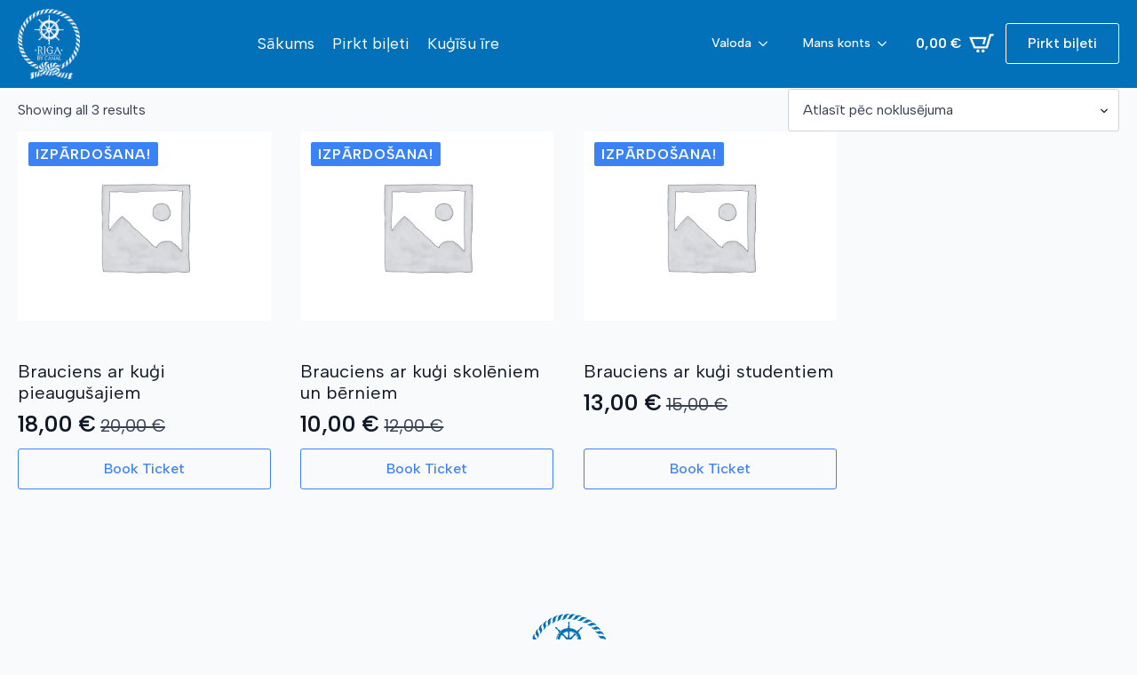

--- FILE ---
content_type: text/html; charset=UTF-8
request_url: https://rigabycanal.lv/produkta-kategorija/bez-kategorijas/
body_size: 16422
content:
    <!doctype html>
    <html lang="lv">

    <head>
        <meta charset="UTF-8">
        <meta name="viewport" content="width=device-width, initial-scale=1">
                    <link rel='stylesheet' href='https://rigabycanal.lv/wp-content/plugins/breakdance/plugin/themeless/normalize.min.css'>                <title>Bez kategorijas &#8211; Riga By Canal</title>
<meta name='robots' content='max-image-preview:large' />
	<style>img:is([sizes="auto" i], [sizes^="auto," i]) { contain-intrinsic-size: 3000px 1500px }</style>
	<script id="cookieyes" type="text/javascript" src="https://cdn-cookieyes.com/client_data/94ca270c972d028d8f7a067a/script.js"></script><style id='woocommerce-events-fooevents-event-listing-style-inline-css' type='text/css'>
/*!***************************************************************************************************************************************************************************************************************************************************************!*\
  !*** css ./node_modules/css-loader/dist/cjs.js??ruleSet[1].rules[4].use[1]!./node_modules/postcss-loader/dist/cjs.js??ruleSet[1].rules[4].use[2]!./node_modules/sass-loader/dist/cjs.js??ruleSet[1].rules[4].use[3]!./src/fooevents-event-listing/style.scss ***!
  \***************************************************************************************************************************************************************************************************************************************************************/
/**
 * The following styles get applied both on the front of your site
 * and in the editor.
 *
 * Replace them with your own styles or remove the file completely.
 */
.wp-block-woocommerce-events-fooevents-event-listing {
  border: 0;
}

.fooevents-event-listing-clear {
  clear: both;
}

/* Event Listing Block */
.fooevents-event-listing-date-month {
  font-size: 0.9em;
  line-height: 1em;
  text-transform: uppercase;
  font-weight: 500;
  padding-top: 0.7em;
  margin: 0;
}

.fooevents-event-listing-date-day {
  font-size: 1.6em;
  font-weight: bold;
  line-height: 1.2em;
}

/* Event Listing Block > List */
.fooevents-event-listing-list-container {
  gap: 1.5em;
  margin-bottom: 1.5em;
  display: grid;
  grid-template-columns: 300px auto;
}

.fooevents-event-listing-list-container.image-right {
  grid-template-columns: auto 300px;
}

.image-right .fooevents-event-listing-list-thumbnail {
  grid-column: 2/3;
  grid-row: 1;
}

.image-right .fooevents-event-listing-list-content {
  grid-column: 1/2;
  grid-row: 1;
}

.fooevents-event-listing-list-container.image-none {
  grid-template-columns: repeat(1, 100%);
}

.fooevents-event-listing-list-seperators h2 {
  padding: 0 0 0.5em 0;
  font-size: 1.2em;
}

#fooevents-event-listing-list h3 {
  margin: 0 0 0.5em;
  padding: 0;
}

#fooevents-event-listing-list img {
  max-width: 100%;
  width: 100%;
  height: auto;
}

#fooevents-event-listing-list .fooevents-event-listing-list-datetime {
  padding: 0;
  margin: 0 0 0.5em;
}

#fooevents-event-listing-list .fooevents-event-listing-list-excerpt {
  margin: 0 0 0.5em;
  padding: 0;
}

#fooevents-event-listing-list .fooevents-event-listing-list-price {
  font-weight: bold;
  padding-right: 1em;
}

#fooevents-event-listing-list .fooevents-event-listing-list-location {
  margin: 0 0 0.5em;
  padding: 0;
}

#fooevents-event-listing-list .fooevents-event-listing-list-stock {
  margin: 0 0 1em;
  padding: 0;
}

#fooevents-event-listing-list .fooevents-event-listing-list-book-now {
  font-weight: bold;
}

#fooevents-event-listing-list .fooevents-event-listing-list-book-now a {
  text-decoration: none;
}

/* Event Listing Block > Compact */
table#fooevents-event-listing-compact {
  width: 100%;
}

table#fooevents-event-listing-compact th {
  text-align: left;
}

#fooevents-event-listing-compact h3 {
  margin-bottom: 0.5em;
  padding: 0;
  margin-block-start: 0;
  font-size: 1.4em;
}

#fooevents-event-listing-compact ul {
  list-style: none;
  margin: 0;
  padding: 0;
  font-size: 0.9em;
}

table#fooevents-event-listing-compact td.date {
  text-align: center;
}

#fooevents-event-listing-compact .fooevents-event-listing-compact-datetime {
  padding: 0 0 0.5em;
  margin: 0;
}

#fooevents-event-listing-compact .fooevents-event-listing-compact-excerpt {
  margin-bottom: 1em;
}

#fooevents-event-listing-compact .fooevents-event-listing-compact-stock {
  margin: 1em 0 0;
  padding: 0;
}

#fooevents-event-listing-compact .fooevents-event-listing-compact-book-now {
  padding: 0;
  margin: 0 0em;
  font-weight: bold;
}

#fooevents-event-listing-compact .fooevents-event-listing-compact-book-now a {
  text-decoration: none;
}

#fooevents-event-listing-compact .fooevents-event-listing-compact-price {
  font-weight: bold;
  margin: 0;
}

#fooevents-event-listing-compact .fooevents-event-listing-compact-price {
  font-weight: bold;
  margin: 0;
}

#fooevents-event-listing-compact .fooevents-event-listing-compact-availability {
  margin: 0;
}

#fooevents-event-listing-compact .fooevents-event-listing-compact-location {
  margin: 0 0 0.5em;
  padding: 0;
}

/* Event Listing Block > Tiled */
#fooevents-event-listing-tiles {
  display: grid;
  gap: 30px;
}

#fooevents-event-listing-tiles h3 {
  margin-bottom: 0.5em;
  padding: 0;
  margin-block-start: 0;
  font-size: 1.2em;
}

#fooevents-event-listing-tiles .event-thumbnail img {
  width: 100%;
  height: auto;
  padding: 0;
  margin: 0 0 1em;
}

#fooevents-event-listing-tiles .fooevents-event-listing-tiles-datetime {
  padding: 0;
  margin: 0 0 0.5em;
}

#fooevents-event-listing-tiles .fooevents-event-listing-tiles-location {
  font-weight: bold;
  margin: 0 0 0.5em;
}

#fooevents-event-listing-tiles .fooevents-event-listing-tiles-excerpt {
  margin: 0 0 1em;
}

#fooevents-event-listing-tiles .fooevents-event-listing-tiles-stock {
  margin: 0 0 1em;
}

#fooevents-event-listing-tiles .fooevents-event-listing-tiles-price {
  font-weight: bold;
  margin: 0;
}

#fooevents-event-listing-tiles .fooevents-event-listing-tiles-availability {
  margin: 0;
}

#fooevents-event-listing-tiles .fooevents-event-listing-book-now {
  font-weight: bold;
  margin: 1em 0 0;
}

#fooevents-event-listing-tiles .fooevents-event-listing-book-now a {
  text-decoration: none;
}

.fooevents-event-listing-tile-number-2 {
  grid-template-columns: repeat(2, calc(50% - 15px));
}

.fooevents-event-listing-tile-number-3 {
  grid-template-columns: repeat(3, calc(33.33% - 20px));
}

.fooevents-event-listing-tile-number-4 {
  grid-template-columns: repeat(4, calc(25% - 22.5px));
}

.fooevents-event-listing-tile-number-5 {
  grid-template-columns: repeat(5, calc(20% - 24px));
}

.fooevents-event-listing-tile-number-6 {
  grid-template-columns: repeat(6, calc(16.66% - 25px));
}

/* Event Icon Styles */
.event-icon {
  display: inline;
  margin: 0.4em 0.4em 0 0;
  padding: 0;
  line-height: 0.8em;
}

.event-icon:before {
  content: "\f469";
  font-family: "dashicons";
  font-size: 1em;
}

.event-icon-calendar:before {
  content: "\f508";
}

@media screen and (max-width: 55em) {
  .fooevents-event-listing-tile-number-5,
  .fooevents-event-listing-tile-number-6 {
    grid-template-columns: repeat(3, calc(33.33% - 20px));
  }
  #fooevents-event-listing-compact td {
    display: block;
    width: 100%;
  }
  table#fooevents-event-listing-compact td.date {
    text-align: left;
  }
}
@media screen and (max-width: 50em) {
  .fooevents-event-listing-tile-number-2,
  .fooevents-event-listing-tile-number-3,
  .fooevents-event-listing-tile-number-4,
  .fooevents-event-listing-tile-number-5,
  .fooevents-event-listing-tile-number-6 {
    grid-template-columns: repeat(3, calc(33.33% - 20px));
  }
}
@media screen and (max-width: 40em) {
  .fooevents-event-listing-tile-number-2,
  .fooevents-event-listing-tile-number-3,
  .fooevents-event-listing-tile-number-4,
  .fooevents-event-listing-tile-number-5,
  .fooevents-event-listing-tile-number-6 {
    grid-template-columns: repeat(2, calc(50% - 15px));
  }
  .fooevents-event-listing-list-container {
    grid-template-columns: repeat(1, 100%);
  }
}
@media screen and (max-width: 30em) {
  .fooevents-event-listing-tile-number-2,
  .fooevents-event-listing-tile-number-3,
  .fooevents-event-listing-tile-number-4,
  .fooevents-event-listing-tile-number-5,
  .fooevents-event-listing-tile-number-6 {
    grid-template-columns: repeat(1, 100%);
  }
}

/*# sourceMappingURL=style-index.css.map*/
</style>
<style id='woocommerce-events-fooevents-event-attendees-style-inline-css' type='text/css'>
/*!*****************************************************************************************************************************************************************************************************************************************************************!*\
  !*** css ./node_modules/css-loader/dist/cjs.js??ruleSet[1].rules[4].use[1]!./node_modules/postcss-loader/dist/cjs.js??ruleSet[1].rules[4].use[2]!./node_modules/sass-loader/dist/cjs.js??ruleSet[1].rules[4].use[3]!./src/fooevents-event-attendees/style.scss ***!
  \*****************************************************************************************************************************************************************************************************************************************************************/
/**
 * The following styles get applied both on the front of your site
 * and in the editor.
 *
 * Replace them with your own styles or remove the file completely.
 */
/*  Attendee Block Grid Styles */
.fooevents-attendees-grid {
  display: grid;
  gap: 30px;
}

.fooevents-attendee-list-grid-2 {
  grid-template-columns: repeat(2, calc(50% - 15px));
}

.fooevents-attendee-list-grid-3 {
  grid-template-columns: repeat(3, calc(33.33% - 20px));
}

.fooevents-attendee-list-grid-4 {
  grid-template-columns: repeat(4, calc(25% - 22.5px));
}

.fooevents-attendee-list-grid-5 {
  grid-template-columns: repeat(5, calc(20% - 24px));
}

.fooevents-attendee-list-grid-6 {
  grid-template-columns: repeat(6, calc(16.66% - 25px));
}

.fooevents-attendee-list-grid-7 {
  grid-template-columns: repeat(7, calc(14.28% - 25.7142857143px));
}

.fooevents-attendee-list-grid-8 {
  grid-template-columns: repeat(8, calc(12.5% - 26.25px));
}

.fooevents-attendees-grid .fooevents-attendee {
  margin-bottom: 1em;
  text-align: center;
  line-height: 1.3em;
}

.fooevents-attendees:after,
.fooevents-attendee-list-clear {
  clear: both;
  content: "";
  display: block;
}

.fooevents-attendees-grid .fooevents-attendee img {
  border-radius: 100%;
  max-width: 90%;
  margin: 0 0 0.5em;
  display: inline-block;
}

.fooevents-attendees-grid .fooevents-attendee-info-name {
  font-weight: bold;
}

.fooevents-attendees-grid .fooevents-attendee-info-designation,
.fooevents-attendees-grid .fooevents-attendee-info-company,
.fooevents-attendees-grid .fooevents-attendee-info-telephone,
.fooevents-attendees-grid .fooevents-attendee-info-email,
.fooevents-attendees-grid .fooevents-attendee-info-signup {
  font-size: 0.8em;
}

.fooevents-attendees-grid .fooevents-attendee-info-designation {
  font-weight: 600;
}

.fooevents-attendees-grid-total {
  padding: 1em 0;
  text-align: center;
}

/* Attendee Block Name Styles */
.fooevents-attendee strong {
  font-size: 0.9em;
  font-weight: 600;
}

/* Attendee Block Pictures Styles */
.fooevents-attendees-pictures .fooevents-attendee {
  float: left;
  text-align: center;
  line-height: 1.3em;
  margin: 0 0 0 -0.8em;
}

.fooevents-attendees-pictures .fooevents-attendee img {
  max-width: 100%;
}

.fooevents-attendees-pictures .fooevents-attendee-size-large {
  width: 6em;
}

.fooevents-attendees-pictures .fooevents-attendee-size-large img {
  border: solid 4px #fff;
  width: 6em;
}

.fooevents-attendees-pictures .fooevents-attendee-size-medium {
  width: 3.5em;
}

.fooevents-attendees-pictures .fooevents-attendee-size-medium img {
  border: solid 3px #fff;
  width: 3.5em;
}

.fooevents-attendees-pictures .fooevents-attendee-size-small {
  width: 2.5em;
}

.fooevents-attendees-pictures .fooevents-attendee-size-small img {
  border: solid 2px #fff;
  width: 2.5em;
}

#fooevents-attendee-list-compact .fooevents-attendee-large img {
  max-width: 6em;
}

#fooevents-attendee-list-compact .fooevents-attendee-medium img {
  max-width: 3.5em;
}

#fooevents-attendee-list-compact .fooevents-attendee-small img {
  max-width: 2.5em;
}

.fooevents-attendees-pictures .fooevents-attendee-0 {
  margin: 0;
}

/* Attendee Block List Styles */
.fooevents-attendees-list img {
  border-radius: 100%;
  max-width: 90%;
  margin: 0 0 0.5em;
}

.fooevents-attendees-list-total {
  padding: 1em 0;
  text-align: left;
}

/* Attendee Block Image Styles */
.fooevents-attendees-pictures .fooevents-attendee img {
  border-radius: 100%;
  max-width: 100%;
  margin: 0 0 0.5em;
}

/* Responsive Styles */
@media screen and (max-width: 55em) {
  .fooevents-attendee-list-grid-5,
  .fooevents-attendee-list-grid-6,
  .fooevents-attendee-list-grid-7,
  .fooevents-attendee-list-grid-8 {
    grid-template-columns: repeat(5, calc(20% - 24px));
  }
}
@media screen and (max-width: 50em) {
  .fooevents-attendee-list-grid-5,
  .fooevents-attendee-list-grid-6,
  .fooevents-attendee-list-grid-7,
  .fooevents-attendee-list-grid-8 {
    grid-template-columns: repeat(4, calc(25% - 22.5px));
  }
}
@media screen and (max-width: 40em) {
  .fooevents-attendee-list-grid-4,
  .fooevents-attendee-list-grid-5,
  .fooevents-attendee-list-grid-6,
  .fooevents-attendee-list-grid-7,
  .fooevents-attendee-list-grid-8 {
    grid-template-columns: repeat(3, calc(33.33% - 20px));
  }
  #fooevents-attendee-list-compact th {
    display: none;
  }
  #fooevents-attendee-list-compact td {
    display: block;
    width: 100%;
  }
}
@media screen and (max-width: 30em) {
  .fooevents-attendee-list-grid-3,
  .fooevents-attendee-list-grid-4,
  .fooevents-attendee-list-grid-5,
  .fooevents-attendee-list-grid-6,
  .fooevents-attendee-list-grid-7,
  .fooevents-attendee-list-grid-8 {
    grid-template-columns: repeat(2, calc(50% - 15px));
  }
}

/*# sourceMappingURL=style-index.css.map*/
</style>
<link rel='stylesheet' id='woocommerce-events-front-style-css' href='https://rigabycanal.lv/wp-content/plugins/fooevents/css/events-frontend.css?ver=1.19.55' type='text/css' media='all' />
<link rel='stylesheet' id='woocommerce-events-zoom-frontend-style-css' href='https://rigabycanal.lv/wp-content/plugins/fooevents/css/events-zoom-frontend.css?ver=1.19.55' type='text/css' media='all' />
<link rel='stylesheet' id='brands-styles-css' href='https://rigabycanal.lv/wp-content/plugins/woocommerce/assets/css/brands.css?ver=10.3.7' type='text/css' media='all' />
<link rel='stylesheet' id='trp-language-switcher-v2-css' href='https://rigabycanal.lv/wp-content/plugins/translatepress-multilingual/assets/css/trp-language-switcher-v2.css?ver=3.0.1' type='text/css' media='all' />
<link rel='stylesheet' id='yith-wcbk-css' href='https://rigabycanal.lv/wp-content/plugins/yith-woocommerce-booking-premium/assets/css/global.css?ver=5.17.0' type='text/css' media='all' />
<style id='yith-wcbk-inline-css' type='text/css'>
:root{--yith-wcbk-primary:#00a7b7;--yith-wcbk-primary-light:#00cbe0;--yith-wcbk-primary-contrast:#ffffff;--yith-wcbk-border-color:#d1d1d1;--yith-wcbk-border-color-focus:#a7d9ec;--yith-wcbk-shadow-color-focus:rgba(167, 217, 236, .35);--yith-wcbk-underlined-bg:#e8eff1;--yith-wcbk-underlined-text:#4e8ba2;--yith-wcbk-fields-font-size:16px;}
</style>
<link rel='stylesheet' id='yith-wcbk-people-selector-css' href='https://rigabycanal.lv/wp-content/plugins/yith-woocommerce-booking-premium/assets/css/people-selector.css?ver=5.17.0' type='text/css' media='all' />
<link rel='stylesheet' id='yith-wcbk-date-range-picker-css' href='https://rigabycanal.lv/wp-content/plugins/yith-woocommerce-booking-premium/assets/css/date-range-picker.css?ver=5.17.0' type='text/css' media='all' />
<link rel='stylesheet' id='yith-wcbk-datepicker-css' href='https://rigabycanal.lv/wp-content/plugins/yith-woocommerce-booking-premium/assets/css/datepicker.css?ver=5.17.0' type='text/css' media='all' />
<link rel='stylesheet' id='yith-wcbk-fields-css' href='https://rigabycanal.lv/wp-content/plugins/yith-woocommerce-booking-premium/assets/css/fields.css?ver=5.17.0' type='text/css' media='all' />
<link rel='stylesheet' id='yith-plugin-fw-icon-font-css' href='https://rigabycanal.lv/wp-content/plugins/yith-woocommerce-booking-premium/plugin-fw/assets/css/yith-icon.css?ver=4.6.2' type='text/css' media='all' />
<link rel='stylesheet' id='yith-wcbk-booking-form-css' href='https://rigabycanal.lv/wp-content/plugins/yith-woocommerce-booking-premium/assets/css/booking-form.css?ver=5.17.0' type='text/css' media='all' />
<link rel='stylesheet' id='jquery-ui-style-css' href='https://rigabycanal.lv/wp-content/plugins/yith-woocommerce-booking-premium/assets/css/jquery-ui/jquery-ui.min.css?ver=1.13.1' type='text/css' media='all' />
<link rel='stylesheet' id='yith-wcbk-frontend-style-css' href='https://rigabycanal.lv/wp-content/plugins/yith-woocommerce-booking-premium/assets/css/frontend/frontend.css?ver=5.17.0' type='text/css' media='all' />
<link rel='stylesheet' id='yith-wcbk-popup-css' href='https://rigabycanal.lv/wp-content/plugins/yith-woocommerce-booking-premium/assets/css/frontend/popup.css?ver=5.17.0' type='text/css' media='all' />
<link rel='stylesheet' id='select2-css' href='https://rigabycanal.lv/wp-content/plugins/woocommerce/assets/css/select2.css?ver=10.3.7' type='text/css' media='all' />
<script type="text/javascript" src="https://rigabycanal.lv/wp-includes/js/jquery/jquery.min.js?ver=3.7.1" id="jquery-core-js"></script>
<script type="text/javascript" src="https://rigabycanal.lv/wp-includes/js/jquery/jquery-migrate.min.js?ver=3.4.1" id="jquery-migrate-js"></script>
<script type="text/javascript" src="https://rigabycanal.lv/wp-content/plugins/woocommerce/assets/js/jquery-blockui/jquery.blockUI.min.js?ver=2.7.0-wc.10.3.7" id="wc-jquery-blockui-js" data-wp-strategy="defer"></script>
<script type="text/javascript" id="wc-add-to-cart-js-extra">
/* <![CDATA[ */
var wc_add_to_cart_params = {"ajax_url":"\/wp-admin\/admin-ajax.php","wc_ajax_url":"\/?wc-ajax=%%endpoint%%","i18n_view_cart":"Apskat\u012bt grozu","cart_url":"https:\/\/rigabycanal.lv\/grozs\/","is_cart":"","cart_redirect_after_add":"no"};
/* ]]> */
</script>
<script type="text/javascript" src="https://rigabycanal.lv/wp-content/plugins/woocommerce/assets/js/frontend/add-to-cart.min.js?ver=10.3.7" id="wc-add-to-cart-js" defer="defer" data-wp-strategy="defer"></script>
<script type="text/javascript" src="https://rigabycanal.lv/wp-content/plugins/woocommerce/assets/js/js-cookie/js.cookie.min.js?ver=2.1.4-wc.10.3.7" id="wc-js-cookie-js" defer="defer" data-wp-strategy="defer"></script>
<script type="text/javascript" id="woocommerce-js-extra">
/* <![CDATA[ */
var woocommerce_params = {"ajax_url":"\/wp-admin\/admin-ajax.php","wc_ajax_url":"\/?wc-ajax=%%endpoint%%","i18n_password_show":"Show password","i18n_password_hide":"Hide password"};
/* ]]> */
</script>
<script type="text/javascript" src="https://rigabycanal.lv/wp-content/plugins/woocommerce/assets/js/frontend/woocommerce.min.js?ver=10.3.7" id="woocommerce-js" defer="defer" data-wp-strategy="defer"></script>
<script type="text/javascript" src="https://rigabycanal.lv/wp-content/plugins/translatepress-multilingual/assets/js/trp-frontend-compatibility.js?ver=3.0.1" id="trp-frontend-compatibility-js"></script>
<script type="text/javascript" src="https://rigabycanal.lv/wp-content/plugins/translatepress-multilingual/assets/js/trp-frontend-language-switcher.js?ver=3.0.1" id="trp-language-switcher-js-v2-js"></script>
<script type="text/javascript" id="wc-cart-fragments-js-extra">
/* <![CDATA[ */
var wc_cart_fragments_params = {"ajax_url":"\/wp-admin\/admin-ajax.php","wc_ajax_url":"\/?wc-ajax=%%endpoint%%","cart_hash_key":"wc_cart_hash_188b4ace4305cb72d722f9cec6e347b9","fragment_name":"wc_fragments_188b4ace4305cb72d722f9cec6e347b9","request_timeout":"5000"};
/* ]]> */
</script>
<script type="text/javascript" src="https://rigabycanal.lv/wp-content/plugins/woocommerce/assets/js/frontend/cart-fragments.min.js?ver=10.3.7" id="wc-cart-fragments-js" defer="defer" data-wp-strategy="defer"></script>
<script type="text/javascript" src="https://rigabycanal.lv/wp-content/plugins/woocommerce/assets/js/dompurify/purify.min.js?ver=10.3.7" id="wc-dompurify-js" data-wp-strategy="defer"></script>
<link rel="EditURI" type="application/rsd+xml" title="RSD" href="https://rigabycanal.lv/xmlrpc.php?rsd" />
<link rel="alternate" hreflang="lv" href="https://rigabycanal.lv/produkta-kategorija/bez-kategorijas/"/>
<link rel="alternate" hreflang="en-GB" href="https://rigabycanal.lv/en/product-category-2/without-category/"/>
<link rel="alternate" hreflang="ru-RU" href="https://rigabycanal.lv/ru/product-category-2/%d0%b1%d0%b5%d0%b7-%d0%ba%d0%b0%d1%82%d0%b5%d0%b3%d0%be%d1%80%d0%b8%d0%b8/"/>
<link rel="alternate" hreflang="de-DE" href="https://rigabycanal.lv/de/produkt-kategorie/ohne-kategorie/"/>
<link rel="alternate" hreflang="fr-FR" href="https://rigabycanal.lv/fr/product-category-2/sans-categorie/"/>
<link rel="alternate" hreflang="es-ES" href="https://rigabycanal.lv/es/product-category-2/sin-categoria/"/>
<link rel="alternate" hreflang="en" href="https://rigabycanal.lv/en/product-category-2/without-category/"/>
<link rel="alternate" hreflang="ru" href="https://rigabycanal.lv/ru/product-category-2/%d0%b1%d0%b5%d0%b7-%d0%ba%d0%b0%d1%82%d0%b5%d0%b3%d0%be%d1%80%d0%b8%d0%b8/"/>
<link rel="alternate" hreflang="de" href="https://rigabycanal.lv/de/produkt-kategorie/ohne-kategorie/"/>
<link rel="alternate" hreflang="fr" href="https://rigabycanal.lv/fr/product-category-2/sans-categorie/"/>
<link rel="alternate" hreflang="es" href="https://rigabycanal.lv/es/product-category-2/sin-categoria/"/>
	<noscript><style>.woocommerce-product-gallery{ opacity: 1 !important; }</style></noscript>
	<link rel="icon" href="https://rigabycanal.lv/wp-content/uploads/2025/02/cropped-favicon-32x32.png" sizes="32x32" />
<link rel="icon" href="https://rigabycanal.lv/wp-content/uploads/2025/02/cropped-favicon-192x192.png" sizes="192x192" />
<link rel="apple-touch-icon" href="https://rigabycanal.lv/wp-content/uploads/2025/02/cropped-favicon-180x180.png" />
<meta name="msapplication-TileImage" content="https://rigabycanal.lv/wp-content/uploads/2025/02/cropped-favicon-270x270.png" />
		<style type="text/css" id="wp-custom-css">
			.wc-block-components-notice-banner {display:none !important}
.bde-mini-cart-item-thumbnail {display:none !important}
.bde-mini-cart-item-title {display:ruby !important}
.mini_cart_item .bde-mini-cart-item-title {pointer-events: none;}
.woocommerce-grouped-product-list-item__label {pointer-events: none;}
.woocommerce-cart-form__cart-item .product-name {pointer-events: none;}

.woocommerce-cart-form__cart-item .product-thumbnail {display:none}
.woosb-products .woosb-product {
	color:#fff !important;
	font-weight:500 !important
}
.woosb-products .woosb-product .woosb-price bdi {color:#fff !important;} 
.breakdance .bde-wooproductcartbutton {width:100%}
.woocommerce-table--order-details .woocommerce-table__product-name {pointer-events: none;}
.breakdance-woocommerce .woocommerce-notice, .breakdance-woocommerce .woocommerce-notices-wrapper {margin-bottom:0 !important}
.mini_cart_item .wcpa_cart_meta {
	display: grid !important
}
.bde-mini-cart-item-title {
	width:450px
}
.wcpa_cart_meta_item {width:200px}
.woocommerce-notices-wrapper {display:none !important}
.price--stackable .duration {display:none !important}
.price .duration {display:none !important}
.woocommerce-MyAccount-navigation-link--fooevents-tickets, .woocommerce-MyAccount-navigation-link--appointments {display:none !important}
.fooevents-order-ticket {display:none !important}

.woocommerce-grouped-product-list td {padding:10px 0 10px 0 !important}
@media (max-width: 479px) {
	.woocommerce-grouped-product-list td {padding:5px 0 0 0 !important}
	.woocommerce-grouped-product-list tr {margin:0 0 15px 0}
	.ui-datepicker-calendar tr {flex-direction:row !important}
.ui-datepicker-calendar tr td {display:grid !important}
	.bde-mini-cart-item-title {
		width:240px !important
	}
	}
@media (max-width: 767px) {
	.woocommerce-grouped-product-list td {padding:5px 0 0 0 !important}
	.woocommerce-grouped-product-list tr {margin:0 0 15px 0}
	.ui-datepicker-calendar tr {flex-direction:row !important}
.ui-datepicker-calendar tr td {display:grid !important}
	.bde-mini-cart-item-title {
		width:240px !important
	}
		}
@media (max-width: 1023px) {
	.woocommerce-grouped-product-list td {padding:5px 0 0 0 !important}
	.woocommerce-grouped-product-list tr {margin:0 0 15px 0}
	.ui-datepicker-calendar tr {flex-direction:row !important}
.ui-datepicker-calendar tr td {display:grid !important}
		}
@media (max-width: 1119px) {
	.woocommerce-grouped-product-list td {padding:5px 0 0 0 !important}
	.woocommerce-grouped-product-list tr {margin:0 0 15px 0}
	.ui-datepicker-calendar tr {flex-direction:row !important}
.ui-datepicker-calendar tr td {display:grid !important}
		}
.woocommerce-additional-fields__field-wrapper p {
	margin:0 0 20px 0 !important
}
.added_to_cart {display:none !important}
.breakdance-woocommerce ul.products .button.added {display:inherit !important}
.wcpa_cart_meta {padding:0 0 0 10px !important}

.bde-mini-cart-item-title {display:block !important}
.optional {display:none !important}
.translatepress-en_GB .news-v {display:none}
.signature-n {font-size:16px !important; font-weight:600 !important}
#stripe-payment-data {width:100% !important}

.yith_wcbk_booking_form_shortcode_summary h1 {
	display:none
}
.yith_wcbk_booking_form_shortcode_summary .price--stackable {
	display:none !important
}
.yith-wcbk-booking-form-total__resources {
	display:none !important
}
.cart-item--booking .product-name {
	width:100%
}
.yith-wcbk-booking-duration__label {
	display:none
}
.woocommerce-MyAccount-navigation .woocommerce-MyAccount-navigation-link--bookings {
	display:none !important
}
.yith-plugin-upgrade-licence-banner {
	display:none !important
}
.woocommerce-order-details {
	display:none !important
}
/* 
  ##Device = Desktops
  ##Screen = 1281px to higher resolution desktops
*/

@media (min-width: 1281px) {

  
}

/* 
  ##Device = Laptops, Desktops
  ##Screen = B/w 1025px to 1280px
*/

@media (min-width: 1025px) and (max-width: 1280px) {

  
}

/* 
  ##Device = Tablets, Ipads (portrait)
  ##Screen = B/w 768px to 1024px
*/

@media (min-width: 768px) and (max-width: 1024px) {
  

  
}

/* 
  ##Device = Tablets, Ipads (landscape)
  ##Screen = B/w 768px to 1024px
*/

@media (min-width: 768px) and (max-width: 1024px) and (orientation: landscape) {
  
.ui-datepicker-calendar tr {flex-direction:row !important}
.ui-datepicker-calendar tr td {
	display:grid !important;

	} 
	.yith-wcbk-date-picker-inline-wrapper  .ui-datepicker-inline {
		width:100% !important
	}
	.ui-datepicker-calendar tr {
		padding:0 !important
	}
		.yith-wcbk-datepicker.ui-datepicker tr, .yith-wcbk-date-picker--inline .ui-datepicker tr {
		gap:0 !important
	}
	.yith-wcbk-booking-form {
		width:100% !important
	}
	.breakdance-woocommerce div.product form.cart {
		max-width: 100% !important
  }
}
 

/* 
  ##Device = Low Resolution Tablets, Mobiles (Landscape)
  ##Screen = B/w 481px to 767px
*/

@media (min-width: 481px) and (max-width: 767px) {
  
	.ui-datepicker-calendar tr {flex-direction:row !important}
.ui-datepicker-calendar tr td {
	display:grid !important;

	} 
	.yith-wcbk-date-picker-inline-wrapper  .ui-datepicker-inline {
		width:100% !important
	}
	.ui-datepicker-calendar tr {
		padding:0 !important
	}
		.yith-wcbk-datepicker.ui-datepicker tr, .yith-wcbk-date-picker--inline .ui-datepicker tr {
		gap:0 !important
	}
	.yith-wcbk-booking-form {
		width:100% !important
	}
	.breakdance-woocommerce div.product form.cart {
		max-width: 100% !important
  }
}

/* 
  ##Device = Most of the Smartphones Mobiles (Portrait)
  ##Screen = B/w 320px to 479px
*/

@media (min-width: 320px) and (max-width: 480px) {
 	.ui-datepicker-calendar tr {
		flex-direction:row !important;
	
	}
.ui-datepicker-calendar tr td {
	display:grid !important;

	} 
	.yith-wcbk-date-picker-inline-wrapper  .ui-datepicker-inline {
		width:100% !important
	}
	.ui-datepicker-calendar tr {
		padding:0 !important
	}
	.yith-wcbk-datepicker.ui-datepicker tr, .yith-wcbk-date-picker--inline .ui-datepicker tr {
		gap:0 !important
	}
	.yith-wcbk-booking-form {
		width:100% !important
	}
	.breakdance-woocommerce div.product form.cart {
		max-width: 100% !important
  }
}
.yith-wcbk-booking-form {
	width:100%
}

		</style>
		<!-- [HEADER ASSETS] -->
<link rel="stylesheet" href="https://rigabycanal.lv/wp-content/plugins/breakdance/subplugins/breakdance-woocommerce/css/breakdance-woocommerce.css" />

<link rel="stylesheet" href="https://rigabycanal.lv/wp-content/plugins/breakdance/subplugins/breakdance-elements/dependencies-files/awesome-menu@1/awesome-menu.css?bd_ver=2.5.2" />
<link rel="stylesheet" href="https://rigabycanal.lv/wp-content/plugins/breakdance/subplugins/breakdance-elements/dependencies-files/popups@1/popups.css?bd_ver=2.5.2" />
<link rel="stylesheet" href="https://fonts.googleapis.com/css2?family=Albert Sans:ital,wght@0,100;0,200;0,300;0,400;0,500;0,600;0,700;0,800;0,900;1,100;1,200;1,300;1,400;1,500;1,600;1,700;1,800;1,900&display=swap" />

<link rel="stylesheet" href="https://rigabycanal.lv/wp-content/uploads/breakdance/css/post-34-defaults.css?v=a0646cf44ef0a362b4e18cbe9f25c1e9" />

<link rel="stylesheet" href="https://rigabycanal.lv/wp-content/uploads/breakdance/css/post-10-defaults.css?v=28562b81fece3780a19f1226362c2615" />

<link rel="stylesheet" href="https://rigabycanal.lv/wp-content/uploads/breakdance/css/post-55-defaults.css?v=4336a7c3ece2b5e0f1b44af1fab592ba" />

<link rel="stylesheet" href="https://rigabycanal.lv/wp-content/uploads/breakdance/css/post-812-defaults.css?v=114d910f108406292fe74844e8de92bd" />

<link rel="stylesheet" href="https://rigabycanal.lv/wp-content/uploads/breakdance/css/global-settings.css?v=dbaec84b3d9b1c63900dc304fc7a0e9b" />

<link rel="stylesheet" href="https://rigabycanal.lv/wp-content/uploads/breakdance/css/presets.css?v=d41d8cd98f00b204e9800998ecf8427e" />



<link rel="stylesheet" href="https://rigabycanal.lv/wp-content/uploads/breakdance/css/selectors.css?v=7a7d2f0c3d8e792cc8b47c80dec48490" />





<link rel="stylesheet" href="https://rigabycanal.lv/wp-content/uploads/breakdance/css/post-34.css?v=0dee9acb73ee4b7074d805442564c841" />

<link rel="stylesheet" href="https://rigabycanal.lv/wp-content/uploads/breakdance/css/post-10.css?v=04d663d3f04de2b27d2ace51a6277261" />

<link rel="stylesheet" href="https://rigabycanal.lv/wp-content/uploads/breakdance/css/post-55.css?v=f6d0c4c7cca83810e6fca3f93946b119" />

<link rel="stylesheet" href="https://rigabycanal.lv/wp-content/uploads/breakdance/css/post-812.css?v=07da5a9c4a723259aea95fd3f358a191" />
<!-- [/EOF HEADER ASSETS] --><!-- Google Tag Manager -->
<script>(function(w,d,s,l,i){w[l]=w[l]||[];w[l].push({'gtm.start':
new Date().getTime(),event:'gtm.js'});var f=d.getElementsByTagName(s)[0],
j=d.createElement(s),dl=l!='dataLayer'?'&l='+l:'';j.async=true;j.src=
'https://www.googletagmanager.com/gtm.js?id='+i+dl;f.parentNode.insertBefore(j,f);
})(window,document,'script','dataLayer','GTM-MXQ5GXC');</script>
<!-- End Google Tag Manager -->
    </head>
    
    <body class="archive tax-product_cat term-bez-kategorijas term-15 wp-theme-breakdance-zero breakdance theme-breakdance-zero woocommerce woocommerce-page woocommerce-no-js translatepress-lv yith-booking">
            <header class="bde-header-builder-34-100 bde-header-builder bde-header-builder--sticky bde-header-builder--sticky-scroll-slide">

<div class="bde-header-builder__container"><div class="bde-columns-34-101 bde-columns"><div class="bde-column-34-102 bde-column">
  
  
	



<div class="bde-image-34-104 bde-image">
<figure class="breakdance-image breakdance-image--1486">
	<div class="breakdance-image-container">
		<div class="breakdance-image-clip"><a class="breakdance-image-link breakdance-image-link--url" href="https://rigabycanal.lv" target="_self" rel="noopener" data-sub-html="" data-lg-size="-"><img class="breakdance-image-object" src="https://rigabycanal.lv/wp-content/uploads/2024/01/canal-logo-1.png" width="163" height="183" sizes="(max-width: 163px) 100vw, 163px"></a></div>
	</div></figure>

</div><div class="bde-wp-menu-34-105 bde-wp-menu">


      
        
    <nav class="breakdance-menu breakdance-menu--collapse    ">
    <button class="breakdance-menu-toggle breakdance-menu-toggle--squeeze" type="button" aria-label="Open Menu" aria-expanded="false" aria-controls="menu-105">
                  <span class="breakdance-menu-toggle-icon">
            <span class="breakdance-menu-toggle-lines"></span>
          </span>
            </button>
    
  <ul class="breakdance-menu-list" id="menu-105">
              
  
    <li id="menu-item-39" class="menu-item menu-item-type-post_type menu-item-object-page menu-item-home menu-item-39 breakdance-menu-item"><a href="https://rigabycanal.lv/" class="breakdance-menu-link">Sākums</a></li>
<li id="menu-item-828" class="menu-item menu-item-type-custom menu-item-object-custom menu-item-828 breakdance-menu-item"><a href="https://rigabycanal.lv/products/izbrauciens-ar-kugiti/" class="breakdance-menu-link">Pirkt biļeti</a></li>
<li id="menu-item-42" class="menu-item menu-item-type-post_type menu-item-object-page menu-item-42 breakdance-menu-item"><a href="https://rigabycanal.lv/kugisu-ire/" class="breakdance-menu-link">Kuģīšu īre</a></li>

  </ul>
  </nav>


</div><div class="bde-div-34-108 bde-div">
  
  
	



<div class="bde-wp-menu-34-107 bde-wp-menu">


      
        
    <nav class="breakdance-menu breakdance-menu--collapse    ">
    <button class="breakdance-menu-toggle breakdance-menu-toggle--squeeze" type="button" aria-label="Open Menu" aria-expanded="false" aria-controls="menu-107">
                  <span class="breakdance-menu-toggle-icon">
            <span class="breakdance-menu-toggle-lines"></span>
          </span>
            </button>
    
  <ul class="breakdance-menu-list" id="menu-107">
              
  
    <li id="menu-item-11243" class="menu-item menu-item-type-custom menu-item-object-custom menu-item-has-children menu-item-11243 breakdance-menu-item breakdance-dropdown breakdance-dropdown--wp breakdance-dropdown--with-link"><div class="breakdance-dropdown-toggle"><a href="http://@" class="breakdance-menu-link" aria-expanded="false">Valoda</a><button class="breakdance-menu-link-arrow" type="button" aria-expanded="false" aria-label="Valoda Submenu"></button></div><div class="breakdance-dropdown-floater" aria-hidden="true">
  <div class="breakdance-dropdown-body">
    <div class="breakdance-dropdown-section">
<ul class="breakdance-dropdown-links">
	<li id="menu-item-11242" class="trp-language-switcher-container trp-menu-ls-item trp-menu-ls-desktop current-language-menu-item menu-item menu-item-type-post_type menu-item-object-language_switcher menu-item-11242 breakdance-dropdown-item"><a href="https://rigabycanal.lv/produkta-kategorija/bez-kategorijas/" class="breakdance-dropdown-link"><span class="breakdance-dropdown-link__text"><span class="trp-menu-ls-label" data-no-translation title=""><img src="https://rigabycanal.lv/wp-content/plugins/translatepress-multilingual/assets/flags/4x3/lv.svg" class="trp-flag-image" alt="Latvian" loading="lazy" decoding="async" width="18" height="14" /></span></span></a></li>
	<li id="menu-item-11240" class="trp-language-switcher-container trp-menu-ls-item trp-menu-ls-desktop menu-item menu-item-type-post_type menu-item-object-language_switcher menu-item-11240 breakdance-dropdown-item"><a href="https://rigabycanal.lv/ru/product-category-2/%d0%b1%d0%b5%d0%b7-%d0%ba%d0%b0%d1%82%d0%b5%d0%b3%d0%be%d1%80%d0%b8%d0%b8/" class="breakdance-dropdown-link"><span class="breakdance-dropdown-link__text"><span class="trp-menu-ls-label" data-no-translation title=""><img src="https://rigabycanal.lv/wp-content/plugins/translatepress-multilingual/assets/flags/4x3/ru_RU.svg" class="trp-flag-image" alt="Russian" loading="lazy" decoding="async" width="18" height="14" /></span></span></a></li>
	<li id="menu-item-11241" class="trp-language-switcher-container trp-menu-ls-item trp-menu-ls-desktop menu-item menu-item-type-post_type menu-item-object-language_switcher menu-item-11241 breakdance-dropdown-item"><a href="https://rigabycanal.lv/en/product-category-2/without-category/" class="breakdance-dropdown-link"><span class="breakdance-dropdown-link__text"><span class="trp-menu-ls-label" data-no-translation title=""><img src="https://rigabycanal.lv/wp-content/plugins/translatepress-multilingual/assets/flags/4x3/en_GB.svg" class="trp-flag-image" alt="English" loading="lazy" decoding="async" width="18" height="14" /></span></span></a></li>
	<li id="menu-item-11245" class="trp-language-switcher-container trp-menu-ls-item trp-menu-ls-desktop menu-item menu-item-type-post_type menu-item-object-language_switcher menu-item-11245 breakdance-dropdown-item"><a href="https://rigabycanal.lv/de/produkt-kategorie/ohne-kategorie/" class="breakdance-dropdown-link"><span class="breakdance-dropdown-link__text"><span class="trp-menu-ls-label" data-no-translation title=""><img src="https://rigabycanal.lv/wp-content/plugins/translatepress-multilingual/assets/flags/4x3/de_DE.svg" class="trp-flag-image" alt="German" loading="lazy" decoding="async" width="18" height="14" /></span></span></a></li>
	<li id="menu-item-11248" class="trp-language-switcher-container trp-menu-ls-item trp-menu-ls-desktop menu-item menu-item-type-post_type menu-item-object-language_switcher menu-item-11248 breakdance-dropdown-item"><a href="https://rigabycanal.lv/es/product-category-2/sin-categoria/" class="breakdance-dropdown-link"><span class="breakdance-dropdown-link__text"><span class="trp-menu-ls-label" data-no-translation title=""><img src="https://rigabycanal.lv/wp-content/plugins/translatepress-multilingual/assets/flags/4x3/es_ES.svg" class="trp-flag-image" alt="Spanish" loading="lazy" decoding="async" width="18" height="14" /></span></span></a></li>
	<li id="menu-item-11249" class="trp-language-switcher-container trp-menu-ls-item trp-menu-ls-desktop menu-item menu-item-type-post_type menu-item-object-language_switcher menu-item-11249 breakdance-dropdown-item"><a href="https://rigabycanal.lv/fr/product-category-2/sans-categorie/" class="breakdance-dropdown-link"><span class="breakdance-dropdown-link__text"><span class="trp-menu-ls-label" data-no-translation title=""><img src="https://rigabycanal.lv/wp-content/plugins/translatepress-multilingual/assets/flags/4x3/fr_FR.svg" class="trp-flag-image" alt="French" loading="lazy" decoding="async" width="18" height="14" /></span></span></a></li>
</ul>
    </div>
  </div>
</div></li>
<li id="menu-item-45" class="menu-item menu-item-type-post_type menu-item-object-page menu-item-has-children menu-item-45 breakdance-menu-item breakdance-dropdown breakdance-dropdown--wp breakdance-dropdown--with-link"><div class="breakdance-dropdown-toggle"><a href="https://rigabycanal.lv/mans-konts/" class="breakdance-menu-link" aria-expanded="false">Mans konts</a><button class="breakdance-menu-link-arrow" type="button" aria-expanded="false" aria-label="Mans konts Submenu"></button></div><div class="breakdance-dropdown-floater" aria-hidden="true">
  <div class="breakdance-dropdown-body">
    <div class="breakdance-dropdown-section">
<ul class="breakdance-dropdown-links">
	<li id="menu-item-46" class="menu-item menu-item-type-custom menu-item-object-custom menu-item-46 breakdance-dropdown-item"><a href="https://rigabycanal.lv/mans-konts/orders/" class="breakdance-dropdown-link"><span class="breakdance-dropdown-link__text">Pasūtījumi</span></a></li>
	<li id="menu-item-47" class="menu-item menu-item-type-custom menu-item-object-custom menu-item-47 breakdance-dropdown-item"><a href="https://rigabycanal.lv/mans-konts/edit-account/" class="breakdance-dropdown-link"><span class="breakdance-dropdown-link__text">Profila informācija</span></a></li>
	<li id="menu-item-49" class="menu-item menu-item-type-custom menu-item-object-custom menu-item-49 breakdance-dropdown-item"><a href="https://rigabycanal.lv/mans-konts/lost-password/" class="breakdance-dropdown-link"><span class="breakdance-dropdown-link__text">Pazaudēta parole</span></a></li>
</ul>
    </div>
  </div>
</div></li>

  </ul>
  </nav>


</div><div class="bde-mini-cart-34-106 bde-mini-cart breakdance-woocommerce">

    <a class="bde-mini-cart-toggle" href="https://rigabycanal.lv/grozs/" aria-label="Apskatīt grozu" >
        <span class="bde-mini-cart-toggle__subtotal" data-count='0'><span class="woocommerce-Price-amount amount"><bdi>0,00&nbsp;<span class="woocommerce-Price-currencySymbol">&euro;</span></bdi></span></span>
        <span class="bde-mini-cart-toggle__icon"></span>
        <span class="bde-mini-cart-toggle__counter" data-count='0'>0</span>
    </a>

    <div class="bde-mini-cart-offcanvas bde-mini-cart-offcanvas--sidebar bde-mini-cart-offcanvas--primary-checkout bde-mini-cart-offcanvas--left">
        <div class="bde-mini-cart-offcanvas-body">
            <div class="bde-mini-cart-offcanvas-topbar">
                <p class="bde-mini-cart-offcanvas-title bde-h6">Grozs</p>
                <button class="bde-mini-cart-offcanvas__close-button">×</button>
            </div>

            
            <div class="widget_shopping_cart_content">
                

    <p class="woocommerce-mini-cart__empty-message">Grozs ir tukšs.</p>


            </div>

            
                    </div>

        <span class="bde-mini-cart-offcanvas-overlay"></span>
    </div>


</div><div class="bde-button-34-109 bde-button">
    
                                    
    
    
    
    
            
                    
            
            

    
    
    
    
    
    <a class="breakdance-link button-atom button-atom--custom bde-button__button" href="https://rigabycanal.lv/products/izbrauciens-ar-kugiti/" target="_self" data-type="url"  >

    
        <span class="button-atom__text">Pirkt biļeti</span>

        
        
                </a>

    


</div>
</div>
</div></div></div>


</header><header class="bde-header-builder-34-111 bde-header-builder bde-header-builder--sticky bde-header-builder--sticky-scroll-slide">

<div class="bde-header-builder__container"><div class="bde-div-34-123 bde-div">
  
  
	



<div class="bde-image-34-114 bde-image">
<figure class="breakdance-image breakdance-image--37">
	<div class="breakdance-image-container">
		<div class="breakdance-image-clip"><a class="breakdance-image-link breakdance-image-link--url" href="https://rigabycanal.lv" target="_self" rel="noopener" data-sub-html="" data-lg-size="-"><img class="breakdance-image-object" src="https://rigabycanal.lv/wp-content/uploads/2024/01/canal-logo.png" width="163" height="183" sizes="(max-width: 163px) 100vw, 163px"></a></div>
	</div></figure>

</div><div class="bde-shortcode-34-122 bde-shortcode">
<div class="trp-shortcode-switcher__wrapper"
     style="--bg:#ffffff;--bg-hover:#0000000d;--text:#143852;--text-hover:#1d2327;--border:1px solid #1438521a;--border-width:1px;--border-color:#1438521a;--border-radius:5px;--flag-radius:2px;--flag-size:18px;--aspect-ratio:4/3;--font-size:14px;--transition-duration:0.2s"
     role="group"
     data-open-mode="hover">

    
        <!-- ANCHOR (in-flow only; sizing/borders; inert) -->
        <div class="trp-language-switcher trp-ls-dropdown trp-shortcode-switcher trp-shortcode-anchor trp-open-on-hover"
             aria-hidden="true"
             inert
             data-no-translation>
                <div class="trp-current-language-item__wrapper">
        <a class="trp-language-item trp-language-item__default trp-language-item__current"
           href="https://rigabycanal.lv/produkta-kategorija/bez-kategorijas/"
                            aria-current="true"
                role="option"
                aria-selected="true"
                       tabindex="0"
           data-no-translation
           title=""
        >
            <img src="https://rigabycanal.lv/wp-content/plugins/translatepress-multilingual/assets/flags/4x3/lv.svg" class="trp-flag-image" alt="Latvian" loading="lazy" />                                </a>
                    <svg class="trp-shortcode-arrow" width="20" height="20" viewBox="0 0 20 21" fill="none" aria-hidden="true" focusable="false" xmlns="http://www.w3.org/2000/svg">
                <path d="M5 8L10 13L15 8" stroke="var(--text)" stroke-width="2" stroke-linecap="round" stroke-linejoin="round"/>
            </svg>
            </div>
            </div>

        <!-- OVERLAY (positioned; interactive surface) -->
        <div class="trp-language-switcher trp-ls-dropdown trp-shortcode-switcher trp-shortcode-overlay trp-open-on-hover"
             role="listbox"
             aria-haspopup="listbox"
             aria-expanded="false"
             tabindex="0"
             data-no-translation
        >
                <div class="trp-current-language-item__wrapper">
        <a class="trp-language-item trp-language-item__default trp-language-item__current"
           href="https://rigabycanal.lv/produkta-kategorija/bez-kategorijas/"
                            aria-current="true"
                role="option"
                aria-selected="true"
                       tabindex="0"
           data-no-translation
           title=""
        >
            <img src="https://rigabycanal.lv/wp-content/plugins/translatepress-multilingual/assets/flags/4x3/lv.svg" class="trp-flag-image" alt="Latvian" loading="lazy" />                                </a>
                    <svg class="trp-shortcode-arrow" width="20" height="20" viewBox="0 0 20 21" fill="none" aria-hidden="true" focusable="false" xmlns="http://www.w3.org/2000/svg">
                <path d="M5 8L10 13L15 8" stroke="var(--text)" stroke-width="2" stroke-linecap="round" stroke-linejoin="round"/>
            </svg>
            </div>
    
            <div class="trp-switcher-dropdown-list" hidden inert>
                                                            <a class="trp-language-item" href="https://rigabycanal.lv/en/product-category-2/without-category/" role="option" tabindex="-1" title="">
                            <img src="https://rigabycanal.lv/wp-content/plugins/translatepress-multilingual/assets/flags/4x3/en_GB.svg" class="trp-flag-image" alt="English" loading="lazy" />                                                                                </a>
                                            <a class="trp-language-item" href="https://rigabycanal.lv/ru/product-category-2/%d0%b1%d0%b5%d0%b7-%d0%ba%d0%b0%d1%82%d0%b5%d0%b3%d0%be%d1%80%d0%b8%d0%b8/" role="option" tabindex="-1" title="">
                            <img src="https://rigabycanal.lv/wp-content/plugins/translatepress-multilingual/assets/flags/4x3/ru_RU.svg" class="trp-flag-image" alt="Russian" loading="lazy" />                                                                                </a>
                                            <a class="trp-language-item" href="https://rigabycanal.lv/de/produkt-kategorie/ohne-kategorie/" role="option" tabindex="-1" title="">
                            <img src="https://rigabycanal.lv/wp-content/plugins/translatepress-multilingual/assets/flags/4x3/de_DE.svg" class="trp-flag-image" alt="German" loading="lazy" />                                                                                </a>
                                            <a class="trp-language-item" href="https://rigabycanal.lv/fr/product-category-2/sans-categorie/" role="option" tabindex="-1" title="">
                            <img src="https://rigabycanal.lv/wp-content/plugins/translatepress-multilingual/assets/flags/4x3/fr_FR.svg" class="trp-flag-image" alt="French" loading="lazy" />                                                                                </a>
                                            <a class="trp-language-item" href="https://rigabycanal.lv/es/product-category-2/sin-categoria/" role="option" tabindex="-1" title="">
                            <img src="https://rigabycanal.lv/wp-content/plugins/translatepress-multilingual/assets/flags/4x3/es_ES.svg" class="trp-flag-image" alt="Spanish" loading="lazy" />                                                                                </a>
                                                </div>
        </div>

    </div>

</div><div class="bde-mini-cart-34-118 bde-mini-cart breakdance-woocommerce">

    <a class="bde-mini-cart-toggle" href="https://rigabycanal.lv/grozs/" aria-label="Apskatīt grozu" >
        <span class="bde-mini-cart-toggle__subtotal" data-count='0'><span class="woocommerce-Price-amount amount"><bdi>0,00&nbsp;<span class="woocommerce-Price-currencySymbol">&euro;</span></bdi></span></span>
        <span class="bde-mini-cart-toggle__icon"></span>
        <span class="bde-mini-cart-toggle__counter" data-count='0'>0</span>
    </a>

    <div class="bde-mini-cart-offcanvas bde-mini-cart-offcanvas--sidebar bde-mini-cart-offcanvas--primary-checkout bde-mini-cart-offcanvas--left">
        <div class="bde-mini-cart-offcanvas-body">
            <div class="bde-mini-cart-offcanvas-topbar">
                <p class="bde-mini-cart-offcanvas-title bde-h6">Grozs</p>
                <button class="bde-mini-cart-offcanvas__close-button">×</button>
            </div>

            
            <div class="widget_shopping_cart_content">
                

    <p class="woocommerce-mini-cart__empty-message">Grozs ir tukšs.</p>


            </div>

            
                    </div>

        <span class="bde-mini-cart-offcanvas-overlay"></span>
    </div>


</div><div class="bde-icon-34-120 bde-icon">

    
                    
            
                           
                       
                 

    
    
    
                    
    
    <a class="breakdance-link bde-icon-icon breakdance-icon-atom" href="#" target="_self" data-type="action"  data-action='{"type":"popup","popupOptions":{"popupId":"812"}}' >

    
                    <svg width="800px" height="800px" viewBox="0 0 72 72" id="emoji" xmlns="http://www.w3.org/2000/svg">
  <g id="color"/>
  <g id="hair"/>
  <g id="skin"/>
  <g id="skin-shadow"/>
  <g id="line">
    <line x1="16" x2="56" y1="26" y2="26" fill="none" stroke="#000000" stroke-linecap="round" stroke-linejoin="round" stroke-miterlimit="10" stroke-width="2"/>
    <line x1="16" x2="56" y1="36" y2="36" fill="none" stroke="#000000" stroke-linecap="round" stroke-linejoin="round" stroke-miterlimit="10" stroke-width="2"/>
    <line x1="16" x2="56" y1="46" y2="46" fill="none" stroke="#000000" stroke-linecap="round" stroke-linejoin="round" stroke-miterlimit="10" stroke-width="2"/>
  </g>
</svg>
        
        
        
                </a>

    


</div>
</div></div>


</header><section class="bde-section-10-103 bde-section">
  
  
	



<div class="section-container"><div class="bde-wooshoppage-10-104 bde-wooshoppage breakdance-woocommerce">
<div class="woocommerce-notices-wrapper"></div><p class="woocommerce-result-count" role="alert" aria-relevant="all" >
	Showing all 3 results</p>
<form class="woocommerce-ordering" method="get">
	  <div class="bde-woo-select">
    <select
      name="orderby"
      class="orderby"
              aria-label="Shop order"
          >
              <option value="menu_order"  selected='selected'>Atlasīt pēc noklusējuma</option>
              <option value="popularity" >Kārtot pēc popularitātes</option>
              <option value="date" >Kārtot pēc jaunākā</option>
              <option value="price" >Kārtot pēc cenas: zema līdz augsta</option>
              <option value="price-desc" >Kārtot pēc cenas: augsta līdz zema</option>
              <option value="eventdate-asc" >Sort by event date: Old to New</option>
              <option value="eventdate-desc" >Sort by event date: New to Old</option>
          </select>
    <span class="bde-woo-select__arrow"></span>
  </div>
	<input type="hidden" name="paged" value="1" />
	</form>
<ul class="products">
<li class="product type-product post-275 status-publish first instock product_cat-bez-kategorijas sale taxable shipping-taxable purchasable product-type-simple" >
	<div class="bde-woo-product-image">
	<span class="onsale">Izpārdošana!</span>
	<img width="400" height="300" src="https://rigabycanal.lv/wp-content/uploads/woocommerce-placeholder-400x300.png" class="woocommerce-placeholder wp-post-image" alt="Vietturis" decoding="async" fetchpriority="high" /></div><p class="event-date"></p><h2 class="woocommerce-loop-product__title">Brauciens ar kuģi pieaugušajiem</h2>
	<span class="price"><del aria-hidden="true"><span class="woocommerce-Price-amount amount"><bdi>20,00&nbsp;<span class="woocommerce-Price-currencySymbol">&euro;</span></bdi></span></del> <span class="screen-reader-text">Original price was: 20,00&nbsp;&euro;.</span><ins aria-hidden="true"><span class="woocommerce-Price-amount amount"><bdi>18,00&nbsp;<span class="woocommerce-Price-currencySymbol">&euro;</span></bdi></span></ins><span class="screen-reader-text">Current price is: 18,00&nbsp;&euro;.</span></span>
<div class="bde-woo-product-footer"><a href="/produkta-kategorija/bez-kategorijas/?add-to-cart=275" aria-describedby="woocommerce_loop_add_to_cart_link_describedby_275" data-quantity="1" class="button product_type_simple add_to_cart_button ajax_add_to_cart" data-product_id="275" data-product_sku="" aria-label="Add to cart: &ldquo;Brauciens ar kuģi pieaugušajiem&rdquo;" rel="nofollow" data-success_message="&ldquo;Brauciens ar kuģi pieaugušajiem&rdquo; has been added to your cart" role="button">Book ticket</a>	<span id="woocommerce_loop_add_to_cart_link_describedby_275" class="screen-reader-text">
			</span>
</div></li>
<li class="product type-product post-278 status-publish instock product_cat-bez-kategorijas sale taxable shipping-taxable purchasable product-type-simple" >
	<div class="bde-woo-product-image">
	<span class="onsale">Izpārdošana!</span>
	<img width="400" height="300" src="https://rigabycanal.lv/wp-content/uploads/woocommerce-placeholder-400x300.png" class="woocommerce-placeholder wp-post-image" alt="Vietturis" decoding="async" /></div><p class="event-date"></p><h2 class="woocommerce-loop-product__title">Brauciens ar kuģi skolēniem un bērniem</h2>
	<span class="price"><del aria-hidden="true"><span class="woocommerce-Price-amount amount"><bdi>12,00&nbsp;<span class="woocommerce-Price-currencySymbol">&euro;</span></bdi></span></del> <span class="screen-reader-text">Original price was: 12,00&nbsp;&euro;.</span><ins aria-hidden="true"><span class="woocommerce-Price-amount amount"><bdi>10,00&nbsp;<span class="woocommerce-Price-currencySymbol">&euro;</span></bdi></span></ins><span class="screen-reader-text">Current price is: 10,00&nbsp;&euro;.</span></span>
<div class="bde-woo-product-footer"><a href="/produkta-kategorija/bez-kategorijas/?add-to-cart=278" aria-describedby="woocommerce_loop_add_to_cart_link_describedby_278" data-quantity="1" class="button product_type_simple add_to_cart_button ajax_add_to_cart" data-product_id="278" data-product_sku="" aria-label="Add to cart: &ldquo;Brauciens ar kuģi skolēniem un bērniem&rdquo;" rel="nofollow" data-success_message="&ldquo;Brauciens ar kuģi skolēniem un bērniem&rdquo; has been added to your cart" role="button">Book ticket</a>	<span id="woocommerce_loop_add_to_cart_link_describedby_278" class="screen-reader-text">
			</span>
</div></li>
<li class="product type-product post-276 status-publish instock product_cat-bez-kategorijas sale taxable shipping-taxable purchasable product-type-simple" >
	<div class="bde-woo-product-image">
	<span class="onsale">Izpārdošana!</span>
	<img width="400" height="300" src="https://rigabycanal.lv/wp-content/uploads/woocommerce-placeholder-400x300.png" class="woocommerce-placeholder wp-post-image" alt="Vietturis" decoding="async" /></div><p class="event-date"></p><h2 class="woocommerce-loop-product__title">Brauciens ar kuģi studentiem</h2>
	<span class="price"><del aria-hidden="true"><span class="woocommerce-Price-amount amount"><bdi>15,00&nbsp;<span class="woocommerce-Price-currencySymbol">&euro;</span></bdi></span></del> <span class="screen-reader-text">Original price was: 15,00&nbsp;&euro;.</span><ins aria-hidden="true"><span class="woocommerce-Price-amount amount"><bdi>13,00&nbsp;<span class="woocommerce-Price-currencySymbol">&euro;</span></bdi></span></ins><span class="screen-reader-text">Current price is: 13,00&nbsp;&euro;.</span></span>
<div class="bde-woo-product-footer"><a href="/produkta-kategorija/bez-kategorijas/?add-to-cart=276" aria-describedby="woocommerce_loop_add_to_cart_link_describedby_276" data-quantity="1" class="button product_type_simple add_to_cart_button ajax_add_to_cart" data-product_id="276" data-product_sku="" aria-label="Add to cart: &ldquo;Brauciens ar kuģi studentiem&rdquo;" rel="nofollow" data-success_message="&ldquo;Brauciens ar kuģi studentiem&rdquo; has been added to your cart" role="button">Book ticket</a>	<span id="woocommerce_loop_add_to_cart_link_describedby_276" class="screen-reader-text">
			</span>
</div></li>
</ul>

</div></div>
</section><section id="kontakti" class="bde-section-55-146 bde-section">
  
  
	



<div class="section-container"><div class="bde-image-55-145 bde-image">
<figure class="breakdance-image breakdance-image--37">
	<div class="breakdance-image-container">
		<div class="breakdance-image-clip"><img class="breakdance-image-object" src="https://rigabycanal.lv/wp-content/uploads/2024/01/canal-logo.png" width="163" height="183" sizes="(max-width: 163px) 100vw, 163px"></div>
	</div></figure>

</div></div>
</section><section class="bde-section-55-100 bde-section">
  
  
	



<div class="section-container"><div class="bde-columns-55-110 bde-columns"><div class="bde-column-55-111 bde-column">
  
  
	



<h3 class="bde-heading-55-118 bde-heading">
Atpūta uz ūdens pašā Rīgas sirdī
</h3>
</div></div><div class="bde-columns-55-114 bde-columns"><div class="bde-column-55-115 bde-column">
  
  
	



<div class="bde-icon-55-123 bde-icon">

    
            <div class="bde-icon-icon breakdance-icon-atom" >
    
                    <svg version="1.1" id="Capa_1" xmlns="http://www.w3.org/2000/svg" xmlns:xlink="http://www.w3.org/1999/xlink" x="0px" y="0px" viewBox="0 0 512 512" style="enable-background:new 0 0 512 512;" xml:space="preserve">
<g>
	<g>
		<path d="M485.743,85.333H26.257C11.815,85.333,0,97.148,0,111.589V400.41c0,14.44,11.815,26.257,26.257,26.257h459.487    c14.44,0,26.257-11.815,26.257-26.257V111.589C512,97.148,500.185,85.333,485.743,85.333z M475.89,105.024L271.104,258.626    c-3.682,2.802-9.334,4.555-15.105,4.529c-5.77,0.026-11.421-1.727-15.104-4.529L36.109,105.024H475.89z M366.5,268.761    l111.59,137.847c0.112,0.138,0.249,0.243,0.368,0.368H33.542c0.118-0.131,0.256-0.23,0.368-0.368L145.5,268.761    c3.419-4.227,2.771-10.424-1.464-13.851c-4.227-3.419-10.424-2.771-13.844,1.457l-110.5,136.501V117.332l209.394,157.046    c7.871,5.862,17.447,8.442,26.912,8.468c9.452-0.02,19.036-2.6,26.912-8.468l209.394-157.046v275.534L381.807,256.367    c-3.42-4.227-9.623-4.877-13.844-1.457C363.729,258.329,363.079,264.534,366.5,268.761z"/>
	</g>
</g>
<g>
</g>
<g>
</g>
<g>
</g>
<g>
</g>
<g>
</g>
<g>
</g>
<g>
</g>
<g>
</g>
<g>
</g>
<g>
</g>
<g>
</g>
<g>
</g>
<g>
</g>
<g>
</g>
<g>
</g>
</svg>
        
        
        
            </div>
    


</div><div class="bde-text-55-121 bde-text">
Rakstiet 
</div><a class="bde-text-link-55-122 bde-text-link breakdance-link" href="mailto:info@rigabycanal.lv" target="_self" data-type="url">
  info@rigabycanal.lv

</a>
</div><div class="bde-column-55-131 bde-column">
  
  
	



<div class="bde-icon-55-148 bde-icon">

    
            <div class="bde-icon-icon breakdance-icon-atom" >
    
                    <svg version="1.1" id="Capa_1" xmlns="http://www.w3.org/2000/svg" xmlns:xlink="http://www.w3.org/1999/xlink" x="0px" y="0px" viewBox="0 0 512.076 512.076" style="enable-background:new 0 0 512.076 512.076;" xml:space="preserve">
<g transform="translate(-1 -1)">
	<g>
		<g>
			<path d="M499.639,396.039l-103.646-69.12c-13.153-8.701-30.784-5.838-40.508,6.579l-30.191,38.818     c-3.88,5.116-10.933,6.6-16.546,3.482l-5.743-3.166c-19.038-10.377-42.726-23.296-90.453-71.04s-60.672-71.45-71.049-90.453     l-3.149-5.743c-3.161-5.612-1.705-12.695,3.413-16.606l38.792-30.182c12.412-9.725,15.279-27.351,6.588-40.508l-69.12-103.646     C109.12,1.056,91.25-2.966,77.461,5.323L34.12,31.358C20.502,39.364,10.511,52.33,6.242,67.539     c-15.607,56.866-3.866,155.008,140.706,299.597c115.004,114.995,200.619,145.92,259.465,145.92     c13.543,0.058,27.033-1.704,40.107-5.239c15.212-4.264,28.18-14.256,36.181-27.878l26.061-43.315     C517.063,422.832,513.043,404.951,499.639,396.039z M494.058,427.868l-26.001,43.341c-5.745,9.832-15.072,17.061-26.027,20.173     c-52.497,14.413-144.213,2.475-283.008-136.32S8.29,124.559,22.703,72.054c3.116-10.968,10.354-20.307,20.198-26.061     l43.341-26.001c5.983-3.6,13.739-1.855,17.604,3.959l37.547,56.371l31.514,47.266c3.774,5.707,2.534,13.356-2.85,17.579     l-38.801,30.182c-11.808,9.029-15.18,25.366-7.91,38.332l3.081,5.598c10.906,20.002,24.465,44.885,73.967,94.379     c49.502,49.493,74.377,63.053,94.37,73.958l5.606,3.089c12.965,7.269,29.303,3.898,38.332-7.91l30.182-38.801     c4.224-5.381,11.87-6.62,17.579-2.85l103.637,69.12C495.918,414.126,497.663,421.886,494.058,427.868z"/>
			<path d="M291.161,86.39c80.081,0.089,144.977,64.986,145.067,145.067c0,4.713,3.82,8.533,8.533,8.533s8.533-3.82,8.533-8.533     c-0.099-89.503-72.63-162.035-162.133-162.133c-4.713,0-8.533,3.82-8.533,8.533S286.448,86.39,291.161,86.39z"/>
			<path d="M291.161,137.59c51.816,0.061,93.806,42.051,93.867,93.867c0,4.713,3.821,8.533,8.533,8.533     c4.713,0,8.533-3.82,8.533-8.533c-0.071-61.238-49.696-110.863-110.933-110.933c-4.713,0-8.533,3.82-8.533,8.533     S286.448,137.59,291.161,137.59z"/>
			<path d="M291.161,188.79c23.552,0.028,42.638,19.114,42.667,42.667c0,4.713,3.821,8.533,8.533,8.533s8.533-3.82,8.533-8.533     c-0.038-32.974-26.759-59.696-59.733-59.733c-4.713,0-8.533,3.82-8.533,8.533S286.448,188.79,291.161,188.79z"/>
		</g>
	</g>
</g>
<g>
</g>
<g>
</g>
<g>
</g>
<g>
</g>
<g>
</g>
<g>
</g>
<g>
</g>
<g>
</g>
<g>
</g>
<g>
</g>
<g>
</g>
<g>
</g>
<g>
</g>
<g>
</g>
<g>
</g>
</svg>
        
        
        
            </div>
    


</div><div class="bde-text-55-144 bde-text">
Zvaniet no 10.00 līdz 18.00 (Pr. - Pk.) 
</div><a class="bde-text-link-55-134 bde-text-link breakdance-link" href="#" target="_self">
  +371 25911523

</a>
</div><div class="bde-column-55-135 bde-column">
  
  
	



<div class="bde-icon-55-147 bde-icon">

    
            <div class="bde-icon-icon breakdance-icon-atom" >
    
                    <svg id="Layer_1" enable-background="new 0 0 512 512" height="512" viewBox="0 0 512 512" width="512" xmlns="http://www.w3.org/2000/svg"><path d="m509.423 469.005-54.576-102.999c-3.833-7.175-10.963-11.458-19.074-11.458h-106.007c46.029-57.998 90.765-122.951 90.765-178.734 0-90.716-73.802-164.518-164.519-164.518-90.731 0-164.546 73.802-164.546 164.518 0 55.72 44.756 120.699 90.806 178.734h-106.021c-8.155 0-15.292 4.296-19.088 11.482l-54.544 102.942c-3.673 6.852-3.477 14.608.556 21.312 4.026 6.622 10.774 10.42 18.513 10.42h80.442 59.666 328.541c7.766 0 14.512-3.81 18.505-10.452 3.997-6.648 4.21-14.391.581-21.247zm-73.65-98.458c2.199 0 3.915 1.037 4.949 2.973l10.057 18.981h-151.82c5.871-7.146 11.89-14.475 17.957-21.954zm-179.761-343.253c81.894 0 148.52 66.626 148.52 148.519 0 63.002-68.689 146.598-118.843 207.638-10.679 12.996-20.857 25.382-29.676 36.678-8.812-11.285-18.978-23.662-29.646-36.648-50.179-61.085-118.902-144.743-118.902-207.667 0-81.894 66.638-148.52 148.547-148.52zm-179.761 343.253h58.332l-7.345 21.954h-65.994l10.062-18.99c1.023-1.939 2.734-2.964 4.945-2.964zm-59.386 111.459c-1.081-1.797-1.13-3.639-.127-5.51l16.97-32.027h76.13l-13.466 40.236h-74.684c-2.112.001-3.74-.919-4.823-2.699zm96.377 2.7 15.294-45.697c.817-2.44.41-5.124-1.093-7.212-1.504-2.088-3.92-3.326-6.493-3.326h-78.765l10.581-19.971h80.231c3.44 0 6.495-2.199 7.586-5.462l10.87-32.491h43.665c6.387 7.874 12.722 15.586 18.885 23.09 12.265 14.93 23.862 29.047 33.377 41.484 1.7 3.109 4.968 5.095 8.628 5.096h.003c3.661 0 6.931-1.986 8.631-5.095 6.29-8.222 13.5-17.185 21.2-26.622h173.414l10.582 19.971h-176.411c-3.275 0-6.219 1.996-7.431 5.039-1.213 3.042-.447 6.517 1.931 8.768l44.801 42.428h-46.432l-89.807-85.053c-1.985-1.879-4.788-2.616-7.44-1.953-2.65.662-4.78 2.631-5.647 5.222l-27.366 81.783h-42.794zm149.788 0h-90.122l21.688-64.812zm232.1-2.699c-1.076 1.791-2.689 2.699-4.794 2.699h-134.341l-42.488-40.236h164.809l16.969 32.024c.982 1.854.93 3.709-.155 5.513zm-138.036-306.193c0-55.737-45.345-101.083-101.083-101.083s-101.083 45.345-101.083 101.083c0 55.753 45.345 101.111 101.083 101.111s101.083-45.359 101.083-101.111zm-186.166 0c0-46.916 38.168-85.084 85.084-85.084s85.084 38.168 85.084 85.084c0 46.931-38.168 85.112-85.084 85.112s-85.084-38.182-85.084-85.112z"/></svg>
        
        
        
            </div>
    


</div><div class="bde-text-55-137 bde-text">
Iekāpšana
</div><a class="bde-text-link-55-138 bde-text-link breakdance-link" href="https://www.google.lv/maps/place/Riga+by+Canal/@56.9515823,24.1124049,19z/data=!4m5!3m4!1s0x46eecfd1a8079ebd:0x6aa73f8eeada7ad5!8m2!3d56.9519473!4d24.1118552" target="_blank" data-type="url">
  Bastejkalna piestātne

</a>
</div><div class="bde-column-55-140 bde-column">
  
  
	



<div class="bde-social-icons-55-119 bde-social-icons">
                  
            
            

    
    
    
    
    
    <a class="breakdance-link bde-social-icons__icon-wrapper bde-social-icons__icon-facebook" href="https://www.facebook.com/RigaByCanal" target="_blank" data-type="url" aria-label="facebook" >

             <svg xmlns="http://www.w3.org/2000/svg" width="100%" viewBox="0 0 24 24">
            <path d="M9 8h-3v4h3v12h5v-12h3.642l.358-4h-4v-1.667c0-.955.192-1.333 1.115-1.333h2.885v-5h-3.808c-3.596 0-5.192 1.583-5.192 4.615v3.385z"/>
       </svg>
              </a>

                    
            
            

    
    
    
    
    
    <a class="breakdance-link bde-social-icons__icon-wrapper bde-social-icons__icon-instagram" href="https://www.instagram.com/rigabycanal/" target="_blank" data-type="url" aria-label="instagram" >

             <svg xmlns="http://www.w3.org/2000/svg" width="100%" viewBox="0 0 24 24">
            <path d="M12 2.163c3.204 0 3.584.012 4.85.07 3.252.148 4.771 1.691 4.919 4.919.058 1.265.069 1.645.069 4.849 0 3.205-.012 3.584-.069 4.849-.149 3.225-1.664 4.771-4.919 4.919-1.266.058-1.644.07-4.85.07-3.204 0-3.584-.012-4.849-.07-3.26-.149-4.771-1.699-4.919-4.92-.058-1.265-.07-1.644-.07-4.849 0-3.204.013-3.583.07-4.849.149-3.227 1.664-4.771 4.919-4.919 1.266-.057 1.645-.069 4.849-.069zm0-2.163c-3.259 0-3.667.014-4.947.072-4.358.2-6.78 2.618-6.98 6.98-.059 1.281-.073 1.689-.073 4.948 0 3.259.014 3.668.072 4.948.2 4.358 2.618 6.78 6.98 6.98 1.281.058 1.689.072 4.948.072 3.259 0 3.668-.014 4.948-.072 4.354-.2 6.782-2.618 6.979-6.98.059-1.28.073-1.689.073-4.948 0-3.259-.014-3.667-.072-4.947-.196-4.354-2.617-6.78-6.979-6.98-1.281-.059-1.69-.073-4.949-.073zm0 5.838c-3.403 0-6.162 2.759-6.162 6.162s2.759 6.163 6.162 6.163 6.162-2.759 6.162-6.163c0-3.403-2.759-6.162-6.162-6.162zm0 10.162c-2.209 0-4-1.79-4-4 0-2.209 1.791-4 4-4s4 1.791 4 4c0 2.21-1.791 4-4 4zm6.406-11.845c-.796 0-1.441.645-1.441 1.44s.645 1.44 1.441 1.44c.795 0 1.439-.645 1.439-1.44s-.644-1.44-1.439-1.44z"/>
       </svg>
              </a>

    
</div>
</div></div><div class="bde-fancy-divider-55-120 bde-fancy-divider">


<div class="bde-fancy-divider__wrapper">
  <div class="bde-fancy-divider__separator   ">
  	  </div>
</div>

</div><div class="bde-columns-55-101 bde-columns"><div class="bde-column-55-102 bde-column">
  
  
	



<div class="bde-text-55-104 bde-text">
© Riga by Canal  
</div><div class="bde-text-55-105 bde-text">
2026
</div>
</div><div class="bde-column-55-103 bde-column">
  
  
	



<a class="bde-text-link-55-107 bde-text-link breakdance-link" href="https://breakdance.com/" target="_self" data-type="url">
  Privātuma politika

</a>
</div></div></div>
</section>        <template id="tp-language" data-tp-language="lv"></template><script type="speculationrules">
{"prefetch":[{"source":"document","where":{"and":[{"href_matches":"\/*"},{"not":{"href_matches":["\/wp-*.php","\/wp-admin\/*","\/wp-content\/uploads\/*","\/wp-content\/*","\/wp-content\/plugins\/*","\/wp-content\/plugins\/breakdance\/plugin\/themeless\/themes\/breakdance-zero\/*","\/*\\?(.+)"]}},{"not":{"selector_matches":"a[rel~=\"nofollow\"]"}},{"not":{"selector_matches":".no-prefetch, .no-prefetch a"}}]},"eagerness":"conservative"}]}
</script>
<div class="breakdance"><div class="bde-popup-812-100 bde-popup">
<div
    class="breakdance-popup
    "
    data-breakdance-popup-id="812"
        >
  <div class='breakdance-popup-content'>
    <section class="bde-section-812-101 bde-section">
  
  
	



<div class="section-container"><div class="bde-wp-menu-812-102 bde-wp-menu">


      
        
    <nav class="breakdance-menu breakdance-menu--collapse breakdance-menu--vertical   ">
    <button class="breakdance-menu-toggle breakdance-menu-toggle--squeeze" type="button" aria-label="Open Menu" aria-expanded="false" aria-controls="menu-102">
                  <span class="breakdance-menu-toggle-icon">
            <span class="breakdance-menu-toggle-lines"></span>
          </span>
            </button>
    
  <ul class="breakdance-menu-list" id="menu-102">
              
  
    <li class="menu-item menu-item-type-post_type menu-item-object-page menu-item-home menu-item-39 breakdance-menu-item"><a href="https://rigabycanal.lv/" class="breakdance-menu-link">Sākums</a></li>
<li class="menu-item menu-item-type-custom menu-item-object-custom menu-item-828 breakdance-menu-item"><a href="https://rigabycanal.lv/products/izbrauciens-ar-kugiti/" class="breakdance-menu-link">Pirkt biļeti</a></li>
<li class="menu-item menu-item-type-post_type menu-item-object-page menu-item-42 breakdance-menu-item"><a href="https://rigabycanal.lv/kugisu-ire/" class="breakdance-menu-link">Kuģīšu īre</a></li>

  </ul>
  </nav>


</div></div>
</section><section class="bde-section-812-103 bde-section">
  
  
	



<div class="section-container"><div class="bde-wp-menu-812-104 bde-wp-menu">


      
        
    <nav class="breakdance-menu breakdance-menu--collapse breakdance-menu--vertical   ">
    <button class="breakdance-menu-toggle breakdance-menu-toggle--squeeze" type="button" aria-label="Open Menu" aria-expanded="false" aria-controls="menu-104">
                  <span class="breakdance-menu-toggle-icon">
            <span class="breakdance-menu-toggle-lines"></span>
          </span>
            </button>
    
  <ul class="breakdance-menu-list" id="menu-104">
              
  
    <li id="menu-item-814" class="menu-item menu-item-type-custom menu-item-object-custom menu-item-814 breakdance-menu-item"><a href="https://rigabycanal.lv/mans-konts/orders/" class="breakdance-menu-link">Pasūtījumi</a></li>
<li id="menu-item-815" class="menu-item menu-item-type-custom menu-item-object-custom menu-item-815 breakdance-menu-item"><a href="https://rigabycanal.lv/mans-konts/edit-address/" class="breakdance-menu-link">Adreses</a></li>
<li id="menu-item-816" class="menu-item menu-item-type-custom menu-item-object-custom menu-item-816 breakdance-menu-item"><a href="https://rigabycanal.lv/mans-konts/edit-account/" class="breakdance-menu-link">Profila informācija</a></li>
<li id="menu-item-818" class="menu-item menu-item-type-custom menu-item-object-custom menu-item-818 breakdance-menu-item"><a href="https://rigabycanal.lv/mans-konts/lost-password/" class="breakdance-menu-link">Pazaudēta parole</a></li>

  </ul>
  </nav>


</div></div>
</section>
  </div>
    	<div class="breakdance-popup-close-button breakdance-popup-position-top-right" data-breakdance-popup-reference="812" data-breakdance-popup-action="close">
      <div class="breakdance-popup-close-icon">
                  <svg xmlns="http://www.w3.org/2000/svg" id="f8275609-a649-4fe2-9904-03eb7f876bd5" data-name="Layer 1" viewBox="0 0 14.3535 14.3535"><polygon points="14.354 0.354 14 0 7.177 6.823 0.354 0 0 0.354 6.823 7.177 0 14 0.354 14.354 7.177 7.53 14 14.354 14.354 14 7.53 7.177 14.354 0.354"/></svg>
              </div>
    </div>
  </div>

</div></div>	<script type='text/javascript'>
		(function () {
			var c = document.body.className;
			c = c.replace(/woocommerce-no-js/, 'woocommerce-js');
			document.body.className = c;
		})();
	</script>
	<link rel='stylesheet' id='wc-blocks-style-css' href='https://rigabycanal.lv/wp-content/plugins/woocommerce/assets/client/blocks/wc-blocks.css?ver=wc-10.3.7' type='text/css' media='all' />
<script type="text/javascript" id="woocommerce-events-front-script-js-extra">
/* <![CDATA[ */
var frontObj = {"copyFromPurchaser":"textandicon"};
/* ]]> */
</script>
<script type="text/javascript" src="https://rigabycanal.lv/wp-content/plugins/fooevents/js/events-frontend.js?ver=1.0.0" id="woocommerce-events-front-script-js"></script>
<script type="text/javascript" src="https://rigabycanal.lv/wp-content/plugins/breakdance/subplugins/breakdance-woocommerce/js/quantity.js?ver=2.5.2" id="breakdance-woo-qty-js"></script>
<script type="text/javascript" src="https://rigabycanal.lv/wp-content/plugins/woocommerce/assets/js/sourcebuster/sourcebuster.min.js?ver=10.3.7" id="sourcebuster-js-js"></script>
<script type="text/javascript" id="wc-order-attribution-js-extra">
/* <![CDATA[ */
var wc_order_attribution = {"params":{"lifetime":1.0e-5,"session":30,"base64":false,"ajaxurl":"https:\/\/rigabycanal.lv\/wp-admin\/admin-ajax.php","prefix":"wc_order_attribution_","allowTracking":true},"fields":{"source_type":"current.typ","referrer":"current_add.rf","utm_campaign":"current.cmp","utm_source":"current.src","utm_medium":"current.mdm","utm_content":"current.cnt","utm_id":"current.id","utm_term":"current.trm","utm_source_platform":"current.plt","utm_creative_format":"current.fmt","utm_marketing_tactic":"current.tct","session_entry":"current_add.ep","session_start_time":"current_add.fd","session_pages":"session.pgs","session_count":"udata.vst","user_agent":"udata.uag"}};
/* ]]> */
</script>
<script type="text/javascript" src="https://rigabycanal.lv/wp-content/plugins/woocommerce/assets/js/frontend/order-attribution.min.js?ver=10.3.7" id="wc-order-attribution-js"></script>
<script type="text/javascript" src="https://rigabycanal.lv/wp-content/plugins/woocommerce/assets/js/jquery-tiptip/jquery.tipTip.min.js?ver=10.3.7" id="wc-jquery-tiptip-js" data-wp-strategy="defer"></script>
<script type="text/javascript" src="https://rigabycanal.lv/wp-content/plugins/yith-woocommerce-booking-premium/assets/js/fields.min.js?ver=5.17.0" id="yith-wcbk-fields-js"></script>
<script type="text/javascript" src="https://rigabycanal.lv/wp-content/plugins/yith-woocommerce-booking-premium/assets/js/yith-wcbk-dates.min.js?ver=5.17.0" id="yith-wcbk-dates-js"></script>
<script type="text/javascript" src="https://rigabycanal.lv/wp-includes/js/jquery/ui/core.min.js?ver=1.13.3" id="jquery-ui-core-js"></script>
<script type="text/javascript" src="https://rigabycanal.lv/wp-includes/js/jquery/ui/datepicker.min.js?ver=1.13.3" id="jquery-ui-datepicker-js"></script>
<script type="text/javascript" id="jquery-ui-datepicker-js-after">
/* <![CDATA[ */
jQuery(function(jQuery){jQuery.datepicker.setDefaults({"closeText":"Aizv\u0113rt","currentText":"\u0160odien","monthNames":["janv\u0101ris","febru\u0101ris","marts","apr\u012blis","maijs","j\u016bnijs","j\u016blijs","augusts","septembris","oktobris","novembris","decembris"],"monthNamesShort":["Jan","Feb","Mar","Apr","Mai","J\u016bn","J\u016bl","Aug","Sep","Okt","Nov","Dec"],"nextText":"N\u0101kamais","prevText":"Iepriek\u0161\u0113jais","dayNames":["sv\u0113tdien","pirmdien","otrdien","tre\u0161dien","ceturtdien","piektdien","sestdien"],"dayNamesShort":["Sve","Pir","Otr","Tre","Cet","Pie","Ses"],"dayNamesMin":["Sv","Pi","Ot","Tr","Ce","Pi","Se"],"dateFormat":"dd\/mm\/yy","firstDay":1,"isRTL":false});});
/* ]]> */
</script>
<script type="text/javascript" id="yith-wcbk-datepicker-js-extra">
/* <![CDATA[ */
var yith_wcbk_datepicker_params = {"i18n_clear":"Clear"};
var bk = {"ajaxurl":"https:\/\/rigabycanal.lv\/wp-admin\/admin-ajax.php","frontendAjaxAction":"yith_wcbk_frontend_ajax_action","loader_svg":"\t\t<svg version=\"1.1\" id=\"L5\" xmlns=\"http:\/\/www.w3.org\/2000\/svg\" xmlns:xlink=\"http:\/\/www.w3.org\/1999\/xlink\" x=\"0px\" y=\"0px\" viewBox=\"0 0 40 30\" enable-background=\"new 0 0 0 0\" xml:space=\"preserve\" style=\"width: 30px; opacity:.8\">\n\t\t\t<circle fill=\"\" stroke=\"none\" cx=\"5\" cy=\"15\" r=\"0\" style=\"fill:currentcolor\">\n\t\t\t\t<animate attributeName=\"r\" begin=\"0s\" dur=\".9s\" repeatCount=\"indefinite\" values=\"2;5;2\"><\/animate>\n\t\t\t<\/circle>\n\t\t\t<circle fill=\"\" stroke=\"none\" cx=\"17\" cy=\"15\" r=\"0\" style=\"fill:currentcolor\">\n\t\t\t\t<animate attributeName=\"r\" begin=\".3s\" dur=\".9s\" repeatCount=\"indefinite\" values=\"2;5;2\"><\/animate>\n\t\t\t<\/circle>\n\t\t\t<circle fill=\"\" stroke=\"none\" cx=\"29\" cy=\"15\" r=\"0\" style=\"fill:currentcolor\">\n\t\t\t\t<animate attributeName=\"r\" begin=\".6s\" dur=\".9s\" repeatCount=\"indefinite\" values=\"2;5;2\"><\/animate>\n\t\t\t<\/circle>\n\t\t<\/svg>\n\t\t","settings":{"check_min_max_duration_in_calendar":"yes","datepickerFormat":"dd\/mm\/yy"},"blockParams":{"message":"\t\t<svg version=\"1.1\" id=\"L5\" xmlns=\"http:\/\/www.w3.org\/2000\/svg\" xmlns:xlink=\"http:\/\/www.w3.org\/1999\/xlink\" x=\"0px\" y=\"0px\" viewBox=\"0 0 40 30\" enable-background=\"new 0 0 0 0\" xml:space=\"preserve\" style=\"width: 30px; opacity:.8\">\n\t\t\t<circle fill=\"\" stroke=\"none\" cx=\"5\" cy=\"15\" r=\"0\" style=\"fill:currentcolor\">\n\t\t\t\t<animate attributeName=\"r\" begin=\"0s\" dur=\".9s\" repeatCount=\"indefinite\" values=\"2;5;2\"><\/animate>\n\t\t\t<\/circle>\n\t\t\t<circle fill=\"\" stroke=\"none\" cx=\"17\" cy=\"15\" r=\"0\" style=\"fill:currentcolor\">\n\t\t\t\t<animate attributeName=\"r\" begin=\".3s\" dur=\".9s\" repeatCount=\"indefinite\" values=\"2;5;2\"><\/animate>\n\t\t\t<\/circle>\n\t\t\t<circle fill=\"\" stroke=\"none\" cx=\"29\" cy=\"15\" r=\"0\" style=\"fill:currentcolor\">\n\t\t\t\t<animate attributeName=\"r\" begin=\".6s\" dur=\".9s\" repeatCount=\"indefinite\" values=\"2;5;2\"><\/animate>\n\t\t\t<\/circle>\n\t\t<\/svg>\n\t\t","blockMsgClass":"yith-wcbk-block-ui-element","css":{"border":"none","background":"transparent"},"overlayCSS":{"background":"#ffffff","opacity":"0.7"},"ignoreIfBlocked":false},"blockParamsNoLoader":{"message":"","css":{"border":"none","background":"transparent"},"overlayCSS":{"background":"#ffffff","opacity":"0.7"},"ignoreIfBlocked":false},"blockParamsEmpty":{"message":false,"overlayCSS":{"opacity":"0"},"ignoreIfBlocked":false},"blockParamsDisable":{"message":" ","css":{"border":"none","background":"#fff","top":"0","left":"0","height":"100%","width":"100%","opacity":"0.7","cursor":"default"},"overlayCSS":{"opacity":"0"},"ignoreIfBlocked":true},"i18n_durations":{"month":{"singular_unit":"month","plural_unit":"months","singular":"%s month","plural":"%s months","singular_qty":"month(s)","plural_qty":"&times; %s months"},"day":{"singular_unit":"day","plural_unit":"days","singular":"%s day","plural":"%s days","singular_qty":"day(s)","plural_qty":"&times; %s days"},"hour":{"singular_unit":"stunda","plural_unit":"stundas","singular":"%s stunda","plural":"%s stundas","singular_qty":"Stunda","plural_qty":"&times; Stundas"},"minute":{"singular_unit":"minute","plural_unit":"minutes","singular":"%s minute","plural":"%s minutes","singular_qty":"minute(s)","plural_qty":"&times; %s minutes"}},"nonces":{"searchBookingProductsPaged":"cc0a420c3d","getBookingData":"bf4f7edb13","getAvailableTimes":"6a08b5eb75","getProductNonAvailableDates":"32d14b7868"}};
/* ]]> */
</script>
<script type="text/javascript" src="https://rigabycanal.lv/wp-content/plugins/yith-woocommerce-booking-premium/assets/js/datepicker.min.js?ver=5.17.0" id="yith-wcbk-datepicker-js"></script>
<script type="text/javascript" src="https://rigabycanal.lv/wp-content/plugins/yith-woocommerce-booking-premium/assets/js/monthpicker.min.js?ver=5.17.0" id="yith-wcbk-monthpicker-js"></script>
<script type="text/javascript" id="yith-wcbk-people-selector-js-extra">
/* <![CDATA[ */
var yith_people_selector_params = {"i18n_zero_person":"Select people","i18n_one_person":"1 person","i18n_more_persons":"%s persons"};
var bk = {"ajaxurl":"https:\/\/rigabycanal.lv\/wp-admin\/admin-ajax.php","frontendAjaxAction":"yith_wcbk_frontend_ajax_action","loader_svg":"\t\t<svg version=\"1.1\" id=\"L5\" xmlns=\"http:\/\/www.w3.org\/2000\/svg\" xmlns:xlink=\"http:\/\/www.w3.org\/1999\/xlink\" x=\"0px\" y=\"0px\" viewBox=\"0 0 40 30\" enable-background=\"new 0 0 0 0\" xml:space=\"preserve\" style=\"width: 30px; opacity:.8\">\n\t\t\t<circle fill=\"\" stroke=\"none\" cx=\"5\" cy=\"15\" r=\"0\" style=\"fill:currentcolor\">\n\t\t\t\t<animate attributeName=\"r\" begin=\"0s\" dur=\".9s\" repeatCount=\"indefinite\" values=\"2;5;2\"><\/animate>\n\t\t\t<\/circle>\n\t\t\t<circle fill=\"\" stroke=\"none\" cx=\"17\" cy=\"15\" r=\"0\" style=\"fill:currentcolor\">\n\t\t\t\t<animate attributeName=\"r\" begin=\".3s\" dur=\".9s\" repeatCount=\"indefinite\" values=\"2;5;2\"><\/animate>\n\t\t\t<\/circle>\n\t\t\t<circle fill=\"\" stroke=\"none\" cx=\"29\" cy=\"15\" r=\"0\" style=\"fill:currentcolor\">\n\t\t\t\t<animate attributeName=\"r\" begin=\".6s\" dur=\".9s\" repeatCount=\"indefinite\" values=\"2;5;2\"><\/animate>\n\t\t\t<\/circle>\n\t\t<\/svg>\n\t\t","settings":{"check_min_max_duration_in_calendar":"yes","datepickerFormat":"dd\/mm\/yy"},"blockParams":{"message":"\t\t<svg version=\"1.1\" id=\"L5\" xmlns=\"http:\/\/www.w3.org\/2000\/svg\" xmlns:xlink=\"http:\/\/www.w3.org\/1999\/xlink\" x=\"0px\" y=\"0px\" viewBox=\"0 0 40 30\" enable-background=\"new 0 0 0 0\" xml:space=\"preserve\" style=\"width: 30px; opacity:.8\">\n\t\t\t<circle fill=\"\" stroke=\"none\" cx=\"5\" cy=\"15\" r=\"0\" style=\"fill:currentcolor\">\n\t\t\t\t<animate attributeName=\"r\" begin=\"0s\" dur=\".9s\" repeatCount=\"indefinite\" values=\"2;5;2\"><\/animate>\n\t\t\t<\/circle>\n\t\t\t<circle fill=\"\" stroke=\"none\" cx=\"17\" cy=\"15\" r=\"0\" style=\"fill:currentcolor\">\n\t\t\t\t<animate attributeName=\"r\" begin=\".3s\" dur=\".9s\" repeatCount=\"indefinite\" values=\"2;5;2\"><\/animate>\n\t\t\t<\/circle>\n\t\t\t<circle fill=\"\" stroke=\"none\" cx=\"29\" cy=\"15\" r=\"0\" style=\"fill:currentcolor\">\n\t\t\t\t<animate attributeName=\"r\" begin=\".6s\" dur=\".9s\" repeatCount=\"indefinite\" values=\"2;5;2\"><\/animate>\n\t\t\t<\/circle>\n\t\t<\/svg>\n\t\t","blockMsgClass":"yith-wcbk-block-ui-element","css":{"border":"none","background":"transparent"},"overlayCSS":{"background":"#ffffff","opacity":"0.7"},"ignoreIfBlocked":false},"blockParamsNoLoader":{"message":"","css":{"border":"none","background":"transparent"},"overlayCSS":{"background":"#ffffff","opacity":"0.7"},"ignoreIfBlocked":false},"blockParamsEmpty":{"message":false,"overlayCSS":{"opacity":"0"},"ignoreIfBlocked":false},"blockParamsDisable":{"message":" ","css":{"border":"none","background":"#fff","top":"0","left":"0","height":"100%","width":"100%","opacity":"0.7","cursor":"default"},"overlayCSS":{"opacity":"0"},"ignoreIfBlocked":true},"i18n_durations":{"month":{"singular_unit":"month","plural_unit":"months","singular":"%s month","plural":"%s months","singular_qty":"month(s)","plural_qty":"&times; %s months"},"day":{"singular_unit":"day","plural_unit":"days","singular":"%s day","plural":"%s days","singular_qty":"day(s)","plural_qty":"&times; %s days"},"hour":{"singular_unit":"stunda","plural_unit":"stundas","singular":"%s stunda","plural":"%s stundas","singular_qty":"Stunda","plural_qty":"&times; Stundas"},"minute":{"singular_unit":"minute","plural_unit":"minutes","singular":"%s minute","plural":"%s minutes","singular_qty":"minute(s)","plural_qty":"&times; %s minutes"}},"nonces":{"searchBookingProductsPaged":"cc0a420c3d","getBookingData":"bf4f7edb13","getAvailableTimes":"6a08b5eb75","getProductNonAvailableDates":"32d14b7868"}};
/* ]]> */
</script>
<script type="text/javascript" src="https://rigabycanal.lv/wp-content/plugins/yith-woocommerce-booking-premium/assets/js/yith-wcbk-people-selector.min.js?ver=5.17.0" id="yith-wcbk-people-selector-js"></script>
<script type="text/javascript" id="yith-wcbk-ajax-js-extra">
/* <![CDATA[ */
var bk = {"ajaxurl":"https:\/\/rigabycanal.lv\/wp-admin\/admin-ajax.php","frontendAjaxAction":"yith_wcbk_frontend_ajax_action","loader_svg":"\t\t<svg version=\"1.1\" id=\"L5\" xmlns=\"http:\/\/www.w3.org\/2000\/svg\" xmlns:xlink=\"http:\/\/www.w3.org\/1999\/xlink\" x=\"0px\" y=\"0px\" viewBox=\"0 0 40 30\" enable-background=\"new 0 0 0 0\" xml:space=\"preserve\" style=\"width: 30px; opacity:.8\">\n\t\t\t<circle fill=\"\" stroke=\"none\" cx=\"5\" cy=\"15\" r=\"0\" style=\"fill:currentcolor\">\n\t\t\t\t<animate attributeName=\"r\" begin=\"0s\" dur=\".9s\" repeatCount=\"indefinite\" values=\"2;5;2\"><\/animate>\n\t\t\t<\/circle>\n\t\t\t<circle fill=\"\" stroke=\"none\" cx=\"17\" cy=\"15\" r=\"0\" style=\"fill:currentcolor\">\n\t\t\t\t<animate attributeName=\"r\" begin=\".3s\" dur=\".9s\" repeatCount=\"indefinite\" values=\"2;5;2\"><\/animate>\n\t\t\t<\/circle>\n\t\t\t<circle fill=\"\" stroke=\"none\" cx=\"29\" cy=\"15\" r=\"0\" style=\"fill:currentcolor\">\n\t\t\t\t<animate attributeName=\"r\" begin=\".6s\" dur=\".9s\" repeatCount=\"indefinite\" values=\"2;5;2\"><\/animate>\n\t\t\t<\/circle>\n\t\t<\/svg>\n\t\t","settings":{"check_min_max_duration_in_calendar":"yes","datepickerFormat":"dd\/mm\/yy"},"blockParams":{"message":"\t\t<svg version=\"1.1\" id=\"L5\" xmlns=\"http:\/\/www.w3.org\/2000\/svg\" xmlns:xlink=\"http:\/\/www.w3.org\/1999\/xlink\" x=\"0px\" y=\"0px\" viewBox=\"0 0 40 30\" enable-background=\"new 0 0 0 0\" xml:space=\"preserve\" style=\"width: 30px; opacity:.8\">\n\t\t\t<circle fill=\"\" stroke=\"none\" cx=\"5\" cy=\"15\" r=\"0\" style=\"fill:currentcolor\">\n\t\t\t\t<animate attributeName=\"r\" begin=\"0s\" dur=\".9s\" repeatCount=\"indefinite\" values=\"2;5;2\"><\/animate>\n\t\t\t<\/circle>\n\t\t\t<circle fill=\"\" stroke=\"none\" cx=\"17\" cy=\"15\" r=\"0\" style=\"fill:currentcolor\">\n\t\t\t\t<animate attributeName=\"r\" begin=\".3s\" dur=\".9s\" repeatCount=\"indefinite\" values=\"2;5;2\"><\/animate>\n\t\t\t<\/circle>\n\t\t\t<circle fill=\"\" stroke=\"none\" cx=\"29\" cy=\"15\" r=\"0\" style=\"fill:currentcolor\">\n\t\t\t\t<animate attributeName=\"r\" begin=\".6s\" dur=\".9s\" repeatCount=\"indefinite\" values=\"2;5;2\"><\/animate>\n\t\t\t<\/circle>\n\t\t<\/svg>\n\t\t","blockMsgClass":"yith-wcbk-block-ui-element","css":{"border":"none","background":"transparent"},"overlayCSS":{"background":"#ffffff","opacity":"0.7"},"ignoreIfBlocked":false},"blockParamsNoLoader":{"message":"","css":{"border":"none","background":"transparent"},"overlayCSS":{"background":"#ffffff","opacity":"0.7"},"ignoreIfBlocked":false},"blockParamsEmpty":{"message":false,"overlayCSS":{"opacity":"0"},"ignoreIfBlocked":false},"blockParamsDisable":{"message":" ","css":{"border":"none","background":"#fff","top":"0","left":"0","height":"100%","width":"100%","opacity":"0.7","cursor":"default"},"overlayCSS":{"opacity":"0"},"ignoreIfBlocked":true},"i18n_durations":{"month":{"singular_unit":"month","plural_unit":"months","singular":"%s month","plural":"%s months","singular_qty":"month(s)","plural_qty":"&times; %s months"},"day":{"singular_unit":"day","plural_unit":"days","singular":"%s day","plural":"%s days","singular_qty":"day(s)","plural_qty":"&times; %s days"},"hour":{"singular_unit":"stunda","plural_unit":"stundas","singular":"%s stunda","plural":"%s stundas","singular_qty":"Stunda","plural_qty":"&times; Stundas"},"minute":{"singular_unit":"minute","plural_unit":"minutes","singular":"%s minute","plural":"%s minutes","singular_qty":"minute(s)","plural_qty":"&times; %s minutes"}},"nonces":{"searchBookingProductsPaged":"cc0a420c3d","getBookingData":"bf4f7edb13","getAvailableTimes":"6a08b5eb75","getProductNonAvailableDates":"32d14b7868"}};
/* ]]> */
</script>
<script type="text/javascript" src="https://rigabycanal.lv/wp-content/plugins/yith-woocommerce-booking-premium/assets/js/ajax.min.js?ver=5.17.0" id="yith-wcbk-ajax-js"></script>
<script type="text/javascript" id="yith-wcbk-resources-booking-form-js-extra">
/* <![CDATA[ */
var bk = {"ajaxurl":"https:\/\/rigabycanal.lv\/wp-admin\/admin-ajax.php","frontendAjaxAction":"yith_wcbk_frontend_ajax_action","loader_svg":"\t\t<svg version=\"1.1\" id=\"L5\" xmlns=\"http:\/\/www.w3.org\/2000\/svg\" xmlns:xlink=\"http:\/\/www.w3.org\/1999\/xlink\" x=\"0px\" y=\"0px\" viewBox=\"0 0 40 30\" enable-background=\"new 0 0 0 0\" xml:space=\"preserve\" style=\"width: 30px; opacity:.8\">\n\t\t\t<circle fill=\"\" stroke=\"none\" cx=\"5\" cy=\"15\" r=\"0\" style=\"fill:currentcolor\">\n\t\t\t\t<animate attributeName=\"r\" begin=\"0s\" dur=\".9s\" repeatCount=\"indefinite\" values=\"2;5;2\"><\/animate>\n\t\t\t<\/circle>\n\t\t\t<circle fill=\"\" stroke=\"none\" cx=\"17\" cy=\"15\" r=\"0\" style=\"fill:currentcolor\">\n\t\t\t\t<animate attributeName=\"r\" begin=\".3s\" dur=\".9s\" repeatCount=\"indefinite\" values=\"2;5;2\"><\/animate>\n\t\t\t<\/circle>\n\t\t\t<circle fill=\"\" stroke=\"none\" cx=\"29\" cy=\"15\" r=\"0\" style=\"fill:currentcolor\">\n\t\t\t\t<animate attributeName=\"r\" begin=\".6s\" dur=\".9s\" repeatCount=\"indefinite\" values=\"2;5;2\"><\/animate>\n\t\t\t<\/circle>\n\t\t<\/svg>\n\t\t","settings":{"check_min_max_duration_in_calendar":"yes","datepickerFormat":"dd\/mm\/yy"},"blockParams":{"message":"\t\t<svg version=\"1.1\" id=\"L5\" xmlns=\"http:\/\/www.w3.org\/2000\/svg\" xmlns:xlink=\"http:\/\/www.w3.org\/1999\/xlink\" x=\"0px\" y=\"0px\" viewBox=\"0 0 40 30\" enable-background=\"new 0 0 0 0\" xml:space=\"preserve\" style=\"width: 30px; opacity:.8\">\n\t\t\t<circle fill=\"\" stroke=\"none\" cx=\"5\" cy=\"15\" r=\"0\" style=\"fill:currentcolor\">\n\t\t\t\t<animate attributeName=\"r\" begin=\"0s\" dur=\".9s\" repeatCount=\"indefinite\" values=\"2;5;2\"><\/animate>\n\t\t\t<\/circle>\n\t\t\t<circle fill=\"\" stroke=\"none\" cx=\"17\" cy=\"15\" r=\"0\" style=\"fill:currentcolor\">\n\t\t\t\t<animate attributeName=\"r\" begin=\".3s\" dur=\".9s\" repeatCount=\"indefinite\" values=\"2;5;2\"><\/animate>\n\t\t\t<\/circle>\n\t\t\t<circle fill=\"\" stroke=\"none\" cx=\"29\" cy=\"15\" r=\"0\" style=\"fill:currentcolor\">\n\t\t\t\t<animate attributeName=\"r\" begin=\".6s\" dur=\".9s\" repeatCount=\"indefinite\" values=\"2;5;2\"><\/animate>\n\t\t\t<\/circle>\n\t\t<\/svg>\n\t\t","blockMsgClass":"yith-wcbk-block-ui-element","css":{"border":"none","background":"transparent"},"overlayCSS":{"background":"#ffffff","opacity":"0.7"},"ignoreIfBlocked":false},"blockParamsNoLoader":{"message":"","css":{"border":"none","background":"transparent"},"overlayCSS":{"background":"#ffffff","opacity":"0.7"},"ignoreIfBlocked":false},"blockParamsEmpty":{"message":false,"overlayCSS":{"opacity":"0"},"ignoreIfBlocked":false},"blockParamsDisable":{"message":" ","css":{"border":"none","background":"#fff","top":"0","left":"0","height":"100%","width":"100%","opacity":"0.7","cursor":"default"},"overlayCSS":{"opacity":"0"},"ignoreIfBlocked":true},"i18n_durations":{"month":{"singular_unit":"month","plural_unit":"months","singular":"%s month","plural":"%s months","singular_qty":"month(s)","plural_qty":"&times; %s months"},"day":{"singular_unit":"day","plural_unit":"days","singular":"%s day","plural":"%s days","singular_qty":"day(s)","plural_qty":"&times; %s days"},"hour":{"singular_unit":"stunda","plural_unit":"stundas","singular":"%s stunda","plural":"%s stundas","singular_qty":"Stunda","plural_qty":"&times; Stundas"},"minute":{"singular_unit":"minute","plural_unit":"minutes","singular":"%s minute","plural":"%s minutes","singular_qty":"minute(s)","plural_qty":"&times; %s minutes"}},"nonces":{"searchBookingProductsPaged":"cc0a420c3d","getBookingData":"bf4f7edb13","getAvailableTimes":"6a08b5eb75","getProductNonAvailableDates":"32d14b7868"}};
/* ]]> */
</script>
<script type="text/javascript" src="https://rigabycanal.lv/wp-content/plugins/yith-woocommerce-booking-premium/modules/resources/assets/js/booking-form.min.js?ver=5.17.0" id="yith-wcbk-resources-booking-form-js"></script>
<script type="text/javascript" id="yith-wcbk-booking-form-js-extra">
/* <![CDATA[ */
var yith_booking_form_params = {"ajaxurl":"https:\/\/rigabycanal.lv\/wp-admin\/admin-ajax.php","is_admin":"","form_error_handling":"on-form-update","ajax_update_non_available_dates_on_load":"no","i18n_empty_duration":"Choose a duration","i18n_empty_date":"Select a date","i18n_empty_date_for_time":"Select a date to choose the time","i18n_empty_time":"Izv\u0113lies laiku","i18n_min_persons":"Minimum people: %s","i18n_max_persons":"Maximum people: %s","i18n_min_duration":"Minimum duration: %s","i18n_max_duration":"Maximum duration: %s","i18n_days":{"singular":"%s day","plural":"%s days"},"price_first_only":"yes","dom":{"product_container":".product","price":".price,.wc-block-components-product-price"}};
var bk = {"ajaxurl":"https:\/\/rigabycanal.lv\/wp-admin\/admin-ajax.php","frontendAjaxAction":"yith_wcbk_frontend_ajax_action","loader_svg":"\t\t<svg version=\"1.1\" id=\"L5\" xmlns=\"http:\/\/www.w3.org\/2000\/svg\" xmlns:xlink=\"http:\/\/www.w3.org\/1999\/xlink\" x=\"0px\" y=\"0px\" viewBox=\"0 0 40 30\" enable-background=\"new 0 0 0 0\" xml:space=\"preserve\" style=\"width: 30px; opacity:.8\">\n\t\t\t<circle fill=\"\" stroke=\"none\" cx=\"5\" cy=\"15\" r=\"0\" style=\"fill:currentcolor\">\n\t\t\t\t<animate attributeName=\"r\" begin=\"0s\" dur=\".9s\" repeatCount=\"indefinite\" values=\"2;5;2\"><\/animate>\n\t\t\t<\/circle>\n\t\t\t<circle fill=\"\" stroke=\"none\" cx=\"17\" cy=\"15\" r=\"0\" style=\"fill:currentcolor\">\n\t\t\t\t<animate attributeName=\"r\" begin=\".3s\" dur=\".9s\" repeatCount=\"indefinite\" values=\"2;5;2\"><\/animate>\n\t\t\t<\/circle>\n\t\t\t<circle fill=\"\" stroke=\"none\" cx=\"29\" cy=\"15\" r=\"0\" style=\"fill:currentcolor\">\n\t\t\t\t<animate attributeName=\"r\" begin=\".6s\" dur=\".9s\" repeatCount=\"indefinite\" values=\"2;5;2\"><\/animate>\n\t\t\t<\/circle>\n\t\t<\/svg>\n\t\t","settings":{"check_min_max_duration_in_calendar":"yes","datepickerFormat":"dd\/mm\/yy"},"blockParams":{"message":"\t\t<svg version=\"1.1\" id=\"L5\" xmlns=\"http:\/\/www.w3.org\/2000\/svg\" xmlns:xlink=\"http:\/\/www.w3.org\/1999\/xlink\" x=\"0px\" y=\"0px\" viewBox=\"0 0 40 30\" enable-background=\"new 0 0 0 0\" xml:space=\"preserve\" style=\"width: 30px; opacity:.8\">\n\t\t\t<circle fill=\"\" stroke=\"none\" cx=\"5\" cy=\"15\" r=\"0\" style=\"fill:currentcolor\">\n\t\t\t\t<animate attributeName=\"r\" begin=\"0s\" dur=\".9s\" repeatCount=\"indefinite\" values=\"2;5;2\"><\/animate>\n\t\t\t<\/circle>\n\t\t\t<circle fill=\"\" stroke=\"none\" cx=\"17\" cy=\"15\" r=\"0\" style=\"fill:currentcolor\">\n\t\t\t\t<animate attributeName=\"r\" begin=\".3s\" dur=\".9s\" repeatCount=\"indefinite\" values=\"2;5;2\"><\/animate>\n\t\t\t<\/circle>\n\t\t\t<circle fill=\"\" stroke=\"none\" cx=\"29\" cy=\"15\" r=\"0\" style=\"fill:currentcolor\">\n\t\t\t\t<animate attributeName=\"r\" begin=\".6s\" dur=\".9s\" repeatCount=\"indefinite\" values=\"2;5;2\"><\/animate>\n\t\t\t<\/circle>\n\t\t<\/svg>\n\t\t","blockMsgClass":"yith-wcbk-block-ui-element","css":{"border":"none","background":"transparent"},"overlayCSS":{"background":"#ffffff","opacity":"0.7"},"ignoreIfBlocked":false},"blockParamsNoLoader":{"message":"","css":{"border":"none","background":"transparent"},"overlayCSS":{"background":"#ffffff","opacity":"0.7"},"ignoreIfBlocked":false},"blockParamsEmpty":{"message":false,"overlayCSS":{"opacity":"0"},"ignoreIfBlocked":false},"blockParamsDisable":{"message":" ","css":{"border":"none","background":"#fff","top":"0","left":"0","height":"100%","width":"100%","opacity":"0.7","cursor":"default"},"overlayCSS":{"opacity":"0"},"ignoreIfBlocked":true},"i18n_durations":{"month":{"singular_unit":"month","plural_unit":"months","singular":"%s month","plural":"%s months","singular_qty":"month(s)","plural_qty":"&times; %s months"},"day":{"singular_unit":"day","plural_unit":"days","singular":"%s day","plural":"%s days","singular_qty":"day(s)","plural_qty":"&times; %s days"},"hour":{"singular_unit":"stunda","plural_unit":"stundas","singular":"%s stunda","plural":"%s stundas","singular_qty":"Stunda","plural_qty":"&times; Stundas"},"minute":{"singular_unit":"minute","plural_unit":"minutes","singular":"%s minute","plural":"%s minutes","singular_qty":"minute(s)","plural_qty":"&times; %s minutes"}},"nonces":{"searchBookingProductsPaged":"cc0a420c3d","getBookingData":"bf4f7edb13","getAvailableTimes":"6a08b5eb75","getProductNonAvailableDates":"32d14b7868"}};
/* ]]> */
</script>
<script type="text/javascript" src="https://rigabycanal.lv/wp-content/plugins/yith-woocommerce-booking-premium/assets/js/booking_form.min.js?ver=5.17.0" id="yith-wcbk-booking-form-js"></script>
<script src='https://rigabycanal.lv/wp-content/plugins/breakdance/plugin/global-scripts/breakdance-utils.js?bd_ver=2.5.2' defer></script>
<script src='https://rigabycanal.lv/wp-content/plugins/breakdance/subplugins/breakdance-elements/dependencies-files/elements-reusable-code/breakdance-link-actions.js?bd_ver=2.5.2' defer></script>
<script src='https://rigabycanal.lv/wp-content/plugins/breakdance/subplugins/breakdance-elements/dependencies-files/breakdance-header-builder@1/header-builder.js?bd_ver=2.5.2' defer></script>
<script src='https://rigabycanal.lv/wp-content/plugins/breakdance/subplugins/breakdance-elements/dependencies-files/awesome-menu@1/awesome-menu.js?bd_ver=2.5.2' defer></script>
<script src='https://rigabycanal.lv/wp-content/plugins/breakdance/subplugins/breakdance-elements/dependencies-files/breakdance-mini-cart@1/mini-cart.js?bd_ver=2.5.2' defer></script>
<script src='https://rigabycanal.lv/wp-content/plugins/breakdance/subplugins/breakdance-elements/dependencies-files/popups@1/popups.js?bd_ver=2.5.2' defer></script>
<script>document.addEventListener('DOMContentLoaded', function(){     if (!window.BreakdanceFrontend) {
        window.BreakdanceFrontend = {}
    }

    window.BreakdanceFrontend.data = {"homeUrl":"https:\/\/rigabycanal.lv","ajaxUrl":"https:\/\/rigabycanal.lv\/wp-admin\/admin-ajax.php","elementsPluginUrl":"https:\/\/rigabycanal.lv\/wp-content\/plugins\/breakdance\/subplugins\/breakdance-elements\/","BASE_BREAKPOINT_ID":"breakpoint_base","breakpoints":[{"id":"breakpoint_base","label":"Desktop","defaultPreviewWidth":"100%"},{"id":"breakpoint_tablet_landscape","label":"Tablet Landscape","defaultPreviewWidth":1024,"maxWidth":1119},{"id":"breakpoint_tablet_portrait","label":"Tablet Portrait","defaultPreviewWidth":768,"maxWidth":1023},{"id":"breakpoint_phone_landscape","label":"Phone Landscape","defaultPreviewWidth":480,"maxWidth":767},{"id":"breakpoint_phone_portrait","label":"Phone Portrait","defaultPreviewWidth":400,"maxWidth":479}],"subscriptionMode":"pro"} }) </script>
<script>document.addEventListener('DOMContentLoaded', function(){ 
new BreakdanceHeaderBuilder(".breakdance .bde-header-builder-34-100", "100", false);
 }) </script>
<script>document.addEventListener('DOMContentLoaded', function(){ 
new AwesomeMenu(".breakdance .bde-wp-menu-34-105 .breakdance-menu", {
  dropdown: {
    openOnClick: false,
    mode: {
      desktop: 'dropdown'
    },
    placement: 'left',
    width: null,
    animation: 'fade'
  },
  link: {
    effect: '',
    effectDirection: '',
  },
  mobile: {
    breakpoint: 'breakpoint_phone_landscape',
    mode: 'default',
    offcanvasPosition: 'left',
    offset: null,
    followLinks: true
  }
});
 }) </script>
<script>document.addEventListener('DOMContentLoaded', function(){ 
new AwesomeMenu(".breakdance .bde-wp-menu-34-107 .breakdance-menu", {
  dropdown: {
    openOnClick: false,
    mode: {
      desktop: 'dropdown'
    },
    placement: 'left',
    width: null,
    animation: 'fade'
  },
  link: {
    effect: '',
    effectDirection: '',
  },
  mobile: {
    breakpoint: 'breakpoint_phone_landscape',
    mode: 'default',
    offcanvasPosition: 'left',
    offset: null,
    followLinks: true
  }
});
 }) </script>
<script>document.addEventListener('DOMContentLoaded', function(){ 
new BreakdanceMiniCart('.breakdance .bde-mini-cart-34-106', 
    {
      ...{"cart":{"hide_quantity_input":false,"open_cart_on_add":true,"primary_button":"checkout"},"link":{"hide_count":true,"attributes":[]}},
      style: 'sidebar',
      full_screen_at: 'breakpoint_phone_landscape'
    }
);
 }) </script>
<script>document.addEventListener('DOMContentLoaded', function(){ 
new BreakdanceHeaderBuilder(".breakdance .bde-header-builder-34-111", "111", false);
 }) </script>
<script>document.addEventListener('DOMContentLoaded', function(){ 
new BreakdanceMiniCart('.breakdance .bde-mini-cart-34-118', 
    {
      ...{"cart":{"hide_quantity_input":false,"open_cart_on_add":true,"primary_button":"checkout","top_bar":"enable"},"link":{"hide_count":true,"attributes":[],"hide_subtotal_when_empty":false,"hide_subtotal":true}},
      style: 'sidebar',
      full_screen_at: 'breakpoint_phone_landscape'
    }
);
 }) </script>
<script>document.addEventListener('DOMContentLoaded', function(){ new BreakdancePopup(812, {"onlyShowOnce":false,"avoidMultiple":false,"limitSession":null,"limitPageLoad":null,"limitForever":null,"triggers":[],"breakpointConditions":[]}); }) </script>
<script>document.addEventListener('DOMContentLoaded', function(){ 
if (window.breakdancePopupInstances) {
  const popupInstance = window.breakdancePopupInstances[812] ?? null;
  if (popupInstance) {
    popupInstance.setOptions({
      keepOpenOnHashlinkClicks: false,
      closeOnClickOutside: true,
      closeOnEscapeKey: true,
      closeAfterMilliseconds: null,
      showCloseButtonAfterMilliseconds: null,
      disableScrollWhenOpen: true,
                });
  }
}

 }) </script>
<script>document.addEventListener('DOMContentLoaded', function(){ 
new AwesomeMenu(".breakdance .bde-wp-menu-812-102 .breakdance-menu", {
  dropdown: {
    openOnClick: false,
    mode: {
      desktop: 'dropdown'
    },
    placement: 'left',
    width: null,
    animation: 'fade'
  },
  link: {
    effect: '',
    effectDirection: '',
  },
  mobile: {
    breakpoint: 'never',
    mode: 'default',
    offcanvasPosition: 'left',
    offset: null,
    followLinks: true
  }
});
 }) </script>
<script>document.addEventListener('DOMContentLoaded', function(){ 
new AwesomeMenu(".breakdance .bde-wp-menu-812-104 .breakdance-menu", {
  dropdown: {
    openOnClick: false,
    mode: {
      desktop: 'dropdown'
    },
    placement: 'left',
    width: null,
    animation: 'fade'
  },
  link: {
    effect: '',
    effectDirection: '',
  },
  mobile: {
    breakpoint: 'never',
    mode: 'default',
    offcanvasPosition: 'left',
    offset: null,
    followLinks: true
  }
});
 }) </script>
<!-- Google Tag Manager (noscript) -->
<noscript><iframe src="https://www.googletagmanager.com/ns.html?id=GTM-MXQ5GXC"
height="0" width="0" style="display:none;visibility:hidden"></iframe></noscript>
<!-- End Google Tag Manager (noscript) -->
    </body>

    </html>


--- FILE ---
content_type: text/css
request_url: https://rigabycanal.lv/wp-content/uploads/breakdance/css/post-34.css?v=0dee9acb73ee4b7074d805442564c841
body_size: 2234
content:
.breakdance .bde-header-builder-34-100{background:#0271b9}.breakdance .bde-header-builder-34-100 .bde-header-builder__container{padding-bottom:10px;padding-top:10px}@media screen and (max-width:600px){#wpadminbar{display:none}.breakdance .bde-header-builder{--wp-admin--admin-bar--height:0px}}@media (max-width:767px) and (min-width:480px){.breakdance .bde-header-builder-34-100{display:none}}@media (max-width:479px){.breakdance .bde-header-builder-34-100{display:none}}@media (max-width:1119px){.breakdance .bde-header-builder-34-100 .bde-header-builder__container{flex-direction:column}@media screen and (max-width:600px){#wpadminbar{display:none}.breakdance .bde-header-builder{--wp-admin--admin-bar--height:0px}}}@media (max-width:1023px){@media screen and (max-width:600px){#wpadminbar{display:none}.breakdance .bde-header-builder{--wp-admin--admin-bar--height:0px}}}@media (max-width:767px){@media screen and (max-width:600px){#wpadminbar{display:none}.breakdance .bde-header-builder{--wp-admin--admin-bar--height:0px}}}@media (max-width:479px){@media screen and (max-width:600px){#wpadminbar{display:none}.breakdance .bde-header-builder{--wp-admin--admin-bar--height:0px}}}.breakdance .bde-columns-34-101{--columnCount:1}@media (max-width:1119px){.breakdance .bde-columns-34-101{--columnCount:1}.breakdance .bde-columns-34-101.bde-columns{flex-direction:column;flex-wrap:nowrap}.breakdance .bde-columns-34-101.bde-columns>.bde-column{width:100%}}@media (max-width:1023px){.breakdance .bde-columns-34-101{--columnCount:1}}@media (max-width:767px){.breakdance .bde-columns-34-101{--columnCount:1}}@media (max-width:479px){.breakdance .bde-columns-34-101{--columnCount:1}}.breakdance .bde-column-34-102{--column-width:100%;flex-wrap:wrap;flex-direction:row;align-items:center;justify-content:space-between}.breakdance .bde-image-34-104{width:70px}.breakdance .bde-image-34-104 .breakdance-image-object{width:100%;height:auto}@media (max-width:767px){.breakdance .bde-wp-menu-34-105 .breakdance-menu{--menu-hide-on-mobile:none}}@media (min-width:768px){.breakdance .bde-wp-menu-34-105 .breakdance-menu{--menu-hide-on-desktop:none;--link-color:#FFF;--link-padding-left:0px}.breakdance .bde-wp-menu-34-105 .breakdance-menu-link{color:#FFF;font-size:18px;font-weight:400}.breakdance .bde-wp-menu-34-105 .breakdance-menu-item--active .breakdance-menu-link{color:var(--link-effect-text-color,var(--link-color))}.breakdance .bde-wp-menu-34-105 .breakdance-menu-item--active:hover .breakdance-menu-link{color:var(--link-effect-text-color,var(--link-color-hover))}}@media (max-width:1119px){@media (max-width:767px){.breakdance .bde-wp-menu-34-105 .breakdance-menu{--menu-hide-on-mobile:none}}@media (min-width:768px){.breakdance .bde-wp-menu-34-105 .breakdance-menu{--menu-hide-on-desktop:none}}}@media (max-width:1023px){@media (max-width:767px){.breakdance .bde-wp-menu-34-105 .breakdance-menu{--menu-hide-on-mobile:none}}@media (min-width:768px){.breakdance .bde-wp-menu-34-105 .breakdance-menu{--menu-hide-on-desktop:none}}}@media (max-width:767px){.breakdance .bde-wp-menu-34-105 .breakdance-menu{--menu-hide-on-mobile:none}.breakdance .bde-wp-menu-34-105 .breakdance-menu{--links-gap:0;--dropdown-link-icon-display:none;--dropdown-link-description-display:none;--dropdown-links-gap:var(--gap-none)}.breakdance .bde-wp-menu-34-105 .breakdance-menu-list{align-items:stretch;background-color:var(--menu-background);display:none;flex-direction:column;left:var(--mobile-offset-x);max-height:var(--menu-max-height);overflow-y:auto;position:absolute;top:var(--mobile-offset-y,100%);width:calc(100vw - var(--menu-scrollbar-width, 0px));z-index:var(--bde-z-index-menu-mobile)}.breakdance .bde-wp-menu-34-105 .breakdance-menu--enabled .breakdance-menu-list{display:flex}.breakdance .bde-wp-menu-34-105 .breakdance-responsive-menu--bottom .breakdance-menu-list{bottom:var(--mobile-offset-y,100%);top:auto}.breakdance .bde-wp-menu-34-105 .breakdance-responsive-menu--open .breakdance-menu-list{opacity:1!important;pointer-events:auto!important;transform:none!important}.breakdance .bde-wp-menu-34-105 .breakdance-menu-list>.bde-button{border-top:var(--link-border);justify-content:var(--link-alignment);margin-left:0;padding:10px 15px}.breakdance .bde-wp-menu-34-105 .breakdance-menu-list>.bde-button .button-atom{width:var(--bde-button-width,100%)}.breakdance .bde-wp-menu-34-105 .breakdance-menu-list>:last-child{border-bottom:var(--link-border)}.breakdance .bde-wp-menu-34-105 .breakdance-menu--accordion .breakdance-menu-list:not(.is-visible):not(.is-collapsing),.breakdance .bde-wp-menu-34-105 .breakdance-menu--default .breakdance-menu-list:not(.is-visible):not(.is-collapsing){height:0;overflow:hidden;pointer-events:none;visibility:hidden}.breakdance .bde-wp-menu-34-105 .breakdance-menu--accordion .breakdance-menu-list.is-collapsing,.breakdance .bde-wp-menu-34-105 .breakdance-menu--default .breakdance-menu-list.is-collapsing{height:0;overflow:hidden;transition:var(--menu-duration) height ease-in-out,var(--menu-duration) visibility ease-in-out}.breakdance .bde-wp-menu-34-105 .breakdance-menu .breakdance-menu-link{border-top:var(--link-border);outline-offset:-1px;padding:var(--mobile-link-padding-top) var(--mobile-link-padding-right) var(--mobile-link-padding-bottom) var(--mobile-link-padding-left)}.breakdance .bde-wp-menu-34-105 .breakdance-menu-link-arrow{border-top:var(--link-border);bottom:0;position:absolute;right:0;top:0}.breakdance .bde-wp-menu-34-105 .hide-arrows-on-desktop .breakdance-menu-link-arrow{display:block}.breakdance .bde-wp-menu-34-105 .hide-arrows-on-mobile .breakdance-menu-link-arrow{display:none}.breakdance .bde-wp-menu-34-105 .breakdance-dropdown-floater{transform:none;visibility:visible}.breakdance .bde-wp-menu-34-105 .breakdance-dropdown--open .breakdance-dropdown-floater{transform:none}.breakdance .bde-wp-menu-34-105 .breakdance-dropdown-caret{display:none}.breakdance .bde-wp-menu-34-105 .breakdance-dropdown-body{background-color:var(--link-background-color);border-radius:0;border-top:var(--link-border);box-shadow:none;flex-direction:column}.breakdance .bde-wp-menu-34-105 .breakdance-dropdown--custom .breakdance-dropdown-floater,.breakdance .bde-wp-menu-34-105 .breakdance-menu--custom-width .breakdance-dropdown-floater{width:auto}.breakdance .bde-wp-menu-34-105 .breakdance-menu--placement-section-width .breakdance-dropdown-floater{width:100%}.breakdance .bde-wp-menu-34-105 .breakdance-dropdown-section{--dropdown-section-padding:0;--dropdown-section-gap:var(--gap-none)}.breakdance .bde-wp-menu-34-105 .breakdance-dropdown-section--additional{background-color:transparent;border-top:var(--link-border)}.breakdance .bde-wp-menu-34-105 .breakdance-dropdown-columns{--dropdown-columns-stack:column;--dropdown-columns-gap:var(--gap-none)}.breakdance .bde-wp-menu-34-105 .breakdance-dropdown-column{gap:var(--gap-none)}.breakdance .bde-wp-menu-34-105 .breakdance-dropdown-column+.breakdance-dropdown-column{border-top:var(--link-border)}.breakdance .bde-wp-menu-34-105 .breakdance-menu--collapse .breakdance-dropdown-column--collapsible{gap:var(--gap-none)}.breakdance .bde-wp-menu-34-105 .breakdance-menu--collapse .breakdance-dropdown-column--collapsible .breakdance-dropdown-item:first-child,.breakdance .bde-wp-menu-34-105 .breakdance-menu--collapse .breakdance-dropdown-column--collapsible:not(:first-child){border-top:var(--link-border)}.breakdance .bde-wp-menu-34-105 .breakdance-menu--collapse .breakdance-dropdown-column--collapsible .breakdance-dropdown-column__title{cursor:pointer;outline-offset:-1px}.breakdance .bde-wp-menu-34-105 .breakdance-menu--collapse .breakdance-dropdown-column--collapsible .breakdance-dropdown-links:not(.is-visible):not(.is-collapsing){height:0;overflow:hidden;pointer-events:none;visibility:hidden}.breakdance .bde-wp-menu-34-105 .breakdance-menu--collapse .breakdance-dropdown-column--collapsible .breakdance-dropdown-links.is-collapsing{height:0;overflow:hidden;transition:var(--menu-duration) height ease-in-out,var(--menu-duration) visibility ease-in-out}.breakdance .bde-wp-menu-34-105 .breakdance-dropdown-column__title{font-weight:500;justify-content:var(--link-alignment);padding:var(--mobile-link-level-2-padding-top) var(--mobile-link-level-2-padding-right) var(--mobile-link-level-2-padding-bottom) var(--mobile-link-level-2-padding-left);white-space:normal}.breakdance .bde-wp-menu-34-105 .breakdance-menu--collapse .breakdance-dropdown-column--collapsible .breakdance-dropdown-column__title:after{display:block}.breakdance .bde-wp-menu-34-105 .breakdance-dropdown-item+.breakdance-dropdown-item{border-top:var(--link-border)}.breakdance .bde-wp-menu-34-105 .breakdance-menu .breakdance-dropdown-link{justify-content:var(--link-alignment);outline-offset:-1px;padding:var(--mobile-link-level-3-padding-top) var(--mobile-link-level-3-padding-right) var(--mobile-link-level-3-padding-bottom) var(--mobile-link-level-3-padding-left);white-space:normal}.breakdance .bde-wp-menu-34-105 .breakdance-menu--no-titles .breakdance-dropdown-column__title{display:none}.breakdance .bde-wp-menu-34-105 .breakdance-menu-topbar{align-items:center;display:flex}.breakdance .bde-wp-menu-34-105 .breakdance-menu--offcanvas .breakdance-menu-list{bottom:0;height:100vh!important;left:0;max-height:none;max-width:100%;opacity:1;padding-top:var(--wp-admin--admin-bar--height,0);position:fixed;top:0;transform:translate3d(-100%,0,0);transition:var(--menu-duration) transform ease,var(--menu-duration) visibility ease;visibility:hidden;width:var(--mobile-offcanvas-width)}.breakdance .bde-wp-menu-34-105 .breakdance-menu--offcanvas.breakdance-responsive-menu--open .breakdance-menu-list{visibility:visible}.breakdance .bde-wp-menu-34-105 .breakdance-menu--offcanvas-right .breakdance-menu-list{left:auto;right:0;transform:translate3d(100%,0,0)}.breakdance .bde-wp-menu-34-105 .breakdance-menu--fullscreen .breakdance-menu-list{height:100vh!important;max-height:none!important;opacity:0;padding-top:var(--wp-admin--admin-bar--height,0);pointer-events:none;position:fixed;top:0;transition:var(--menu-duration) opacity ease,var(--menu-duration) visibility ease;visibility:hidden}.breakdance .bde-wp-menu-34-105 .breakdance-menu--fullscreen.breakdance-responsive-menu--open .breakdance-menu-list{visibility:visible}.breakdance .bde-wp-menu-34-105 .breakdance-dropdown--wp .breakdance-dropdown-section{margin-bottom:-1px}.breakdance .bde-wp-menu-34-105 .breakdance-dropdown--wp .breakdance-dropdown-link{padding:var(--mobile-link-level-2-padding-top) var(--mobile-link-level-2-padding-right) var(--mobile-link-level-2-padding-bottom) var(--mobile-link-level-2-padding-left)}.breakdance .bde-wp-menu-34-105 .breakdance-menu-toggle{display:flex}.breakdance .bde-wp-menu-34-105 .breakdance-menu--active-styles .breakdance-menu-item--active:before,.breakdance .bde-wp-menu-34-105 .breakdance-menu--effect .breakdance-menu-item:before{display:none}.breakdance .bde-wp-menu-34-105 .breakdance-menu-item--active .breakdance-menu-link{background-color:var(--link-background-color-active);color:var(--link-color-active)}@media (min-width:768px){.breakdance .bde-wp-menu-34-105 .breakdance-menu{--menu-hide-on-desktop:none}}}@media (max-width:479px){@media (max-width:767px){.breakdance .bde-wp-menu-34-105 .breakdance-menu{--menu-hide-on-mobile:none}}@media (min-width:768px){.breakdance .bde-wp-menu-34-105 .breakdance-menu{--menu-hide-on-desktop:none}}}.breakdance .bde-div-34-108{gap:10px;flex-wrap:wrap;flex-direction:row;align-items:center;justify-content:space-between}@media (max-width:767px){.breakdance .bde-wp-menu-34-107 .breakdance-menu{--menu-hide-on-mobile:none}}@media (min-width:768px){.breakdance .bde-wp-menu-34-107 .breakdance-menu{--menu-hide-on-desktop:none;--link-color:#FFF}.breakdance .bde-wp-menu-34-107 .breakdance-menu-link{color:#FFF}.breakdance .bde-wp-menu-34-107 .breakdance-menu-item--active .breakdance-menu-link{color:var(--link-effect-text-color,var(--link-color))}.breakdance .bde-wp-menu-34-107 .breakdance-menu-item--active:hover .breakdance-menu-link{color:var(--link-effect-text-color,var(--link-color-hover))}}@media (max-width:1119px){@media (max-width:767px){.breakdance .bde-wp-menu-34-107 .breakdance-menu{--menu-hide-on-mobile:none}}@media (min-width:768px){.breakdance .bde-wp-menu-34-107 .breakdance-menu{--menu-hide-on-desktop:none}}}@media (max-width:1023px){@media (max-width:767px){.breakdance .bde-wp-menu-34-107 .breakdance-menu{--menu-hide-on-mobile:none}}@media (min-width:768px){.breakdance .bde-wp-menu-34-107 .breakdance-menu{--menu-hide-on-desktop:none}}}@media (max-width:767px){.breakdance .bde-wp-menu-34-107 .breakdance-menu{--menu-hide-on-mobile:none}.breakdance .bde-wp-menu-34-107 .breakdance-menu{--links-gap:0;--dropdown-link-icon-display:none;--dropdown-link-description-display:none;--dropdown-links-gap:var(--gap-none)}.breakdance .bde-wp-menu-34-107 .breakdance-menu-list{align-items:stretch;background-color:var(--menu-background);display:none;flex-direction:column;left:var(--mobile-offset-x);max-height:var(--menu-max-height);overflow-y:auto;position:absolute;top:var(--mobile-offset-y,100%);width:calc(100vw - var(--menu-scrollbar-width, 0px));z-index:var(--bde-z-index-menu-mobile)}.breakdance .bde-wp-menu-34-107 .breakdance-menu--enabled .breakdance-menu-list{display:flex}.breakdance .bde-wp-menu-34-107 .breakdance-responsive-menu--bottom .breakdance-menu-list{bottom:var(--mobile-offset-y,100%);top:auto}.breakdance .bde-wp-menu-34-107 .breakdance-responsive-menu--open .breakdance-menu-list{opacity:1!important;pointer-events:auto!important;transform:none!important}.breakdance .bde-wp-menu-34-107 .breakdance-menu-list>.bde-button{border-top:var(--link-border);justify-content:var(--link-alignment);margin-left:0;padding:10px 15px}.breakdance .bde-wp-menu-34-107 .breakdance-menu-list>.bde-button .button-atom{width:var(--bde-button-width,100%)}.breakdance .bde-wp-menu-34-107 .breakdance-menu-list>:last-child{border-bottom:var(--link-border)}.breakdance .bde-wp-menu-34-107 .breakdance-menu--accordion .breakdance-menu-list:not(.is-visible):not(.is-collapsing),.breakdance .bde-wp-menu-34-107 .breakdance-menu--default .breakdance-menu-list:not(.is-visible):not(.is-collapsing){height:0;overflow:hidden;pointer-events:none;visibility:hidden}.breakdance .bde-wp-menu-34-107 .breakdance-menu--accordion .breakdance-menu-list.is-collapsing,.breakdance .bde-wp-menu-34-107 .breakdance-menu--default .breakdance-menu-list.is-collapsing{height:0;overflow:hidden;transition:var(--menu-duration) height ease-in-out,var(--menu-duration) visibility ease-in-out}.breakdance .bde-wp-menu-34-107 .breakdance-menu .breakdance-menu-link{border-top:var(--link-border);outline-offset:-1px;padding:var(--mobile-link-padding-top) var(--mobile-link-padding-right) var(--mobile-link-padding-bottom) var(--mobile-link-padding-left)}.breakdance .bde-wp-menu-34-107 .breakdance-menu-link-arrow{border-top:var(--link-border);bottom:0;position:absolute;right:0;top:0}.breakdance .bde-wp-menu-34-107 .hide-arrows-on-desktop .breakdance-menu-link-arrow{display:block}.breakdance .bde-wp-menu-34-107 .hide-arrows-on-mobile .breakdance-menu-link-arrow{display:none}.breakdance .bde-wp-menu-34-107 .breakdance-dropdown-floater{transform:none;visibility:visible}.breakdance .bde-wp-menu-34-107 .breakdance-dropdown--open .breakdance-dropdown-floater{transform:none}.breakdance .bde-wp-menu-34-107 .breakdance-dropdown-caret{display:none}.breakdance .bde-wp-menu-34-107 .breakdance-dropdown-body{background-color:var(--link-background-color);border-radius:0;border-top:var(--link-border);box-shadow:none;flex-direction:column}.breakdance .bde-wp-menu-34-107 .breakdance-dropdown--custom .breakdance-dropdown-floater,.breakdance .bde-wp-menu-34-107 .breakdance-menu--custom-width .breakdance-dropdown-floater{width:auto}.breakdance .bde-wp-menu-34-107 .breakdance-menu--placement-section-width .breakdance-dropdown-floater{width:100%}.breakdance .bde-wp-menu-34-107 .breakdance-dropdown-section{--dropdown-section-padding:0;--dropdown-section-gap:var(--gap-none)}.breakdance .bde-wp-menu-34-107 .breakdance-dropdown-section--additional{background-color:transparent;border-top:var(--link-border)}.breakdance .bde-wp-menu-34-107 .breakdance-dropdown-columns{--dropdown-columns-stack:column;--dropdown-columns-gap:var(--gap-none)}.breakdance .bde-wp-menu-34-107 .breakdance-dropdown-column{gap:var(--gap-none)}.breakdance .bde-wp-menu-34-107 .breakdance-dropdown-column+.breakdance-dropdown-column{border-top:var(--link-border)}.breakdance .bde-wp-menu-34-107 .breakdance-menu--collapse .breakdance-dropdown-column--collapsible{gap:var(--gap-none)}.breakdance .bde-wp-menu-34-107 .breakdance-menu--collapse .breakdance-dropdown-column--collapsible .breakdance-dropdown-item:first-child,.breakdance .bde-wp-menu-34-107 .breakdance-menu--collapse .breakdance-dropdown-column--collapsible:not(:first-child){border-top:var(--link-border)}.breakdance .bde-wp-menu-34-107 .breakdance-menu--collapse .breakdance-dropdown-column--collapsible .breakdance-dropdown-column__title{cursor:pointer;outline-offset:-1px}.breakdance .bde-wp-menu-34-107 .breakdance-menu--collapse .breakdance-dropdown-column--collapsible .breakdance-dropdown-links:not(.is-visible):not(.is-collapsing){height:0;overflow:hidden;pointer-events:none;visibility:hidden}.breakdance .bde-wp-menu-34-107 .breakdance-menu--collapse .breakdance-dropdown-column--collapsible .breakdance-dropdown-links.is-collapsing{height:0;overflow:hidden;transition:var(--menu-duration) height ease-in-out,var(--menu-duration) visibility ease-in-out}.breakdance .bde-wp-menu-34-107 .breakdance-dropdown-column__title{font-weight:500;justify-content:var(--link-alignment);padding:var(--mobile-link-level-2-padding-top) var(--mobile-link-level-2-padding-right) var(--mobile-link-level-2-padding-bottom) var(--mobile-link-level-2-padding-left);white-space:normal}.breakdance .bde-wp-menu-34-107 .breakdance-menu--collapse .breakdance-dropdown-column--collapsible .breakdance-dropdown-column__title:after{display:block}.breakdance .bde-wp-menu-34-107 .breakdance-dropdown-item+.breakdance-dropdown-item{border-top:var(--link-border)}.breakdance .bde-wp-menu-34-107 .breakdance-menu .breakdance-dropdown-link{justify-content:var(--link-alignment);outline-offset:-1px;padding:var(--mobile-link-level-3-padding-top) var(--mobile-link-level-3-padding-right) var(--mobile-link-level-3-padding-bottom) var(--mobile-link-level-3-padding-left);white-space:normal}.breakdance .bde-wp-menu-34-107 .breakdance-menu--no-titles .breakdance-dropdown-column__title{display:none}.breakdance .bde-wp-menu-34-107 .breakdance-menu-topbar{align-items:center;display:flex}.breakdance .bde-wp-menu-34-107 .breakdance-menu--offcanvas .breakdance-menu-list{bottom:0;height:100vh!important;left:0;max-height:none;max-width:100%;opacity:1;padding-top:var(--wp-admin--admin-bar--height,0);position:fixed;top:0;transform:translate3d(-100%,0,0);transition:var(--menu-duration) transform ease,var(--menu-duration) visibility ease;visibility:hidden;width:var(--mobile-offcanvas-width)}.breakdance .bde-wp-menu-34-107 .breakdance-menu--offcanvas.breakdance-responsive-menu--open .breakdance-menu-list{visibility:visible}.breakdance .bde-wp-menu-34-107 .breakdance-menu--offcanvas-right .breakdance-menu-list{left:auto;right:0;transform:translate3d(100%,0,0)}.breakdance .bde-wp-menu-34-107 .breakdance-menu--fullscreen .breakdance-menu-list{height:100vh!important;max-height:none!important;opacity:0;padding-top:var(--wp-admin--admin-bar--height,0);pointer-events:none;position:fixed;top:0;transition:var(--menu-duration) opacity ease,var(--menu-duration) visibility ease;visibility:hidden}.breakdance .bde-wp-menu-34-107 .breakdance-menu--fullscreen.breakdance-responsive-menu--open .breakdance-menu-list{visibility:visible}.breakdance .bde-wp-menu-34-107 .breakdance-dropdown--wp .breakdance-dropdown-section{margin-bottom:-1px}.breakdance .bde-wp-menu-34-107 .breakdance-dropdown--wp .breakdance-dropdown-link{padding:var(--mobile-link-level-2-padding-top) var(--mobile-link-level-2-padding-right) var(--mobile-link-level-2-padding-bottom) var(--mobile-link-level-2-padding-left)}.breakdance .bde-wp-menu-34-107 .breakdance-menu-toggle{display:flex}.breakdance .bde-wp-menu-34-107 .breakdance-menu--active-styles .breakdance-menu-item--active:before,.breakdance .bde-wp-menu-34-107 .breakdance-menu--effect .breakdance-menu-item:before{display:none}.breakdance .bde-wp-menu-34-107 .breakdance-menu-item--active .breakdance-menu-link{background-color:var(--link-background-color-active);color:var(--link-color-active)}@media (min-width:768px){.breakdance .bde-wp-menu-34-107 .breakdance-menu{--menu-hide-on-desktop:none}}}@media (max-width:479px){@media (max-width:767px){.breakdance .bde-wp-menu-34-107 .breakdance-menu{--menu-hide-on-mobile:none}}@media (min-width:768px){.breakdance .bde-wp-menu-34-107 .breakdance-menu{--menu-hide-on-desktop:none}}}.breakdance .bde-mini-cart-34-106 .bde-mini-cart-toggle__counter{display:none}.breakdance .bde-mini-cart-34-106 .bde-mini-cart-toggle__icon{background-color:#FFF}.breakdance .bde-mini-cart-34-106 .bde-mini-cart-toggle__subtotal .woocommerce-Price-amount bdi{color:#FFF}.breakdance .bde-mini-cart-34-106 .bde-mini-cart-toggle__counter{color:#FFF;font-size:12px}.breakdance .bde-mini-cart-34-106 .bde-mini-cart-toggle__counter{position:absolute;top:-6px;;right:-5px;}.breakdance .bde-mini-cart-34-106 .bde-mini-cart-offcanvas-body{width:500px}.breakdance .bde-mini-cart-34-106 .bde-mini-cart-offcanvas-body{--cart-translate-3d:100%,0,0;position:fixed;top:var(--wp-admin--admin-bar--height,0);bottom:0;z-index:var(--bde-z-index-minicart);max-width:100%;transform:translate3d(var(--cart-translate-3d));border-radius:0;right:0;left:auto}.breakdance .bde-mini-cart-34-106 .woocommerce-mini-cart{max-height:none}.breakdance .bde-mini-cart-34-106 .woocommerce-mini-cart-item{padding-top:var(--bde-woo-base-large-gaps);padding-bottom:var(--bde-woo-base-large-gaps)}.breakdance .bde-mini-cart-34-106 .bde-mini-cart-offcanvas-topbar{border-bottom:1px solid var(--grey-200)}.breakdance .bde-mini-cart-34-106 .bde-mini-cart-offcanvas-footer{border-top:1px solid var(--grey-200)}.breakdance .bde-mini-cart-34-106 .bde-mini-cart-offcanvas-overlay{display:block}@media (max-width:1119px){.breakdance .bde-mini-cart-34-106 .bde-mini-cart-offcanvas-body{--cart-translate-3d:100%,0,0;position:fixed;top:var(--wp-admin--admin-bar--height,0);bottom:0;z-index:var(--bde-z-index-minicart);max-width:100%;transform:translate3d(var(--cart-translate-3d));border-radius:0;right:0;left:auto}.breakdance .bde-mini-cart-34-106 .woocommerce-mini-cart{max-height:none}.breakdance .bde-mini-cart-34-106 .woocommerce-mini-cart-item{padding-top:var(--bde-woo-base-large-gaps);padding-bottom:var(--bde-woo-base-large-gaps)}.breakdance .bde-mini-cart-34-106 .bde-mini-cart-offcanvas-topbar{border-bottom:1px solid var(--grey-200)}.breakdance .bde-mini-cart-34-106 .bde-mini-cart-offcanvas-footer{border-top:1px solid var(--grey-200)}.breakdance .bde-mini-cart-34-106 .bde-mini-cart-offcanvas-overlay{display:block}}@media (max-width:1023px){.breakdance .bde-mini-cart-34-106 .bde-mini-cart-offcanvas-body{--cart-translate-3d:100%,0,0;position:fixed;top:var(--wp-admin--admin-bar--height,0);bottom:0;z-index:var(--bde-z-index-minicart);max-width:100%;transform:translate3d(var(--cart-translate-3d));border-radius:0;right:0;left:auto}.breakdance .bde-mini-cart-34-106 .woocommerce-mini-cart{max-height:none}.breakdance .bde-mini-cart-34-106 .woocommerce-mini-cart-item{padding-top:var(--bde-woo-base-large-gaps);padding-bottom:var(--bde-woo-base-large-gaps)}.breakdance .bde-mini-cart-34-106 .bde-mini-cart-offcanvas-topbar{border-bottom:1px solid var(--grey-200)}.breakdance .bde-mini-cart-34-106 .bde-mini-cart-offcanvas-footer{border-top:1px solid var(--grey-200)}.breakdance .bde-mini-cart-34-106 .bde-mini-cart-offcanvas-overlay{display:block}}@media (max-width:767px){.breakdance .bde-mini-cart-34-106 .bde-mini-cart-offcanvas-body{--cart-translate-3d:100%,0,0;position:fixed;top:var(--wp-admin--admin-bar--height,0);bottom:0;z-index:var(--bde-z-index-minicart);max-width:100%;transform:translate3d(var(--cart-translate-3d));border-radius:0;right:0;left:auto}.breakdance .bde-mini-cart-34-106 .woocommerce-mini-cart{max-height:none}.breakdance .bde-mini-cart-34-106 .woocommerce-mini-cart-item{padding-top:var(--bde-woo-base-large-gaps);padding-bottom:var(--bde-woo-base-large-gaps)}.breakdance .bde-mini-cart-34-106 .bde-mini-cart-offcanvas-topbar{border-bottom:1px solid var(--grey-200)}.breakdance .bde-mini-cart-34-106 .bde-mini-cart-offcanvas-footer{border-top:1px solid var(--grey-200)}.breakdance .bde-mini-cart-34-106 .bde-mini-cart-offcanvas-overlay{display:block}.breakdance .bde-mini-cart-34-106{--bde-woo-responsive__stack:column;--bde-woo-responsive__width:100%;--bde-woo-responsive__max-width:100%}}@media (max-width:479px){.breakdance .bde-mini-cart-34-106 .bde-mini-cart-offcanvas-body{--cart-translate-3d:100%,0,0;position:fixed;top:var(--wp-admin--admin-bar--height,0);bottom:0;z-index:var(--bde-z-index-minicart);max-width:100%;transform:translate3d(var(--cart-translate-3d));border-radius:0;right:0;left:auto}.breakdance .bde-mini-cart-34-106 .woocommerce-mini-cart{max-height:none}.breakdance .bde-mini-cart-34-106 .woocommerce-mini-cart-item{padding-top:var(--bde-woo-base-large-gaps);padding-bottom:var(--bde-woo-base-large-gaps)}.breakdance .bde-mini-cart-34-106 .bde-mini-cart-offcanvas-topbar{border-bottom:1px solid var(--grey-200)}.breakdance .bde-mini-cart-34-106 .bde-mini-cart-offcanvas-footer{border-top:1px solid var(--grey-200)}.breakdance .bde-mini-cart-34-106 .bde-mini-cart-offcanvas-overlay{display:block}}.breakdance .bde-button-34-109 .bde-button__button{--bde-button-custom-border-color:#FFF;--bde-button-custom-border-color-hover:#FFF;--bde-button-custom-background-color:transparent;--bde-button-custom-background-color-hover:transparent;--bde-button-custom-text-color:#FFF;--bde-button-custom-text-color-hover:#FFF}.breakdance .bde-header-builder-34-111 .bde-header-builder__container{padding-bottom:10px;padding-top:10px}@media screen and (max-width:600px){#wpadminbar{display:none}.breakdance .bde-header-builder{--wp-admin--admin-bar--height:0px}}@media (min-width:1120px){.breakdance .bde-header-builder-34-111{display:none}}@media (max-width:1119px) and (min-width:1024px){.breakdance .bde-header-builder-34-111{display:none}}@media (max-width:1023px) and (min-width:768px){.breakdance .bde-header-builder-34-111{display:none}}@media (max-width:1119px){.breakdance .bde-header-builder-34-111 .bde-header-builder__container{flex-direction:column}@media screen and (max-width:600px){#wpadminbar{display:none}.breakdance .bde-header-builder{--wp-admin--admin-bar--height:0px}}}@media (max-width:1023px){@media screen and (max-width:600px){#wpadminbar{display:none}.breakdance .bde-header-builder{--wp-admin--admin-bar--height:0px}}}@media (max-width:767px){@media screen and (max-width:600px){#wpadminbar{display:none}.breakdance .bde-header-builder{--wp-admin--admin-bar--height:0px}}}@media (max-width:479px){.breakdance .bde-header-builder-34-111 .bde-header-builder__container{padding-bottom:10px;padding-top:10px}@media screen and (max-width:600px){#wpadminbar{display:none}.breakdance .bde-header-builder{--wp-admin--admin-bar--height:0px}}}@media (max-width:767px){.breakdance .bde-div-34-123{width:100%;flex-wrap:wrap;flex-direction:row;align-items:center;justify-content:space-between}}@media (max-width:479px){.breakdance .bde-div-34-123{width:100%;gap:10px;flex-wrap:wrap;flex-direction:row;align-items:center;justify-content:space-between}}.breakdance .bde-image-34-114{width:70px}.breakdance .bde-image-34-114 .breakdance-image-object{width:100%;height:auto}@media (max-width:479px){.breakdance .bde-image-34-114{width:50px}.breakdance .bde-image-34-114 .breakdance-image-object{width:100%;height:auto}}@media (max-width:767px){.breakdance .bde-shortcode-34-122{width:60px}}@media (max-width:479px){.breakdance .bde-shortcode-34-122{width:60px}}.breakdance .bde-mini-cart-34-118 .bde-mini-cart-toggle__counter{display:none}.breakdance .bde-mini-cart-34-118 .bde-mini-cart-toggle__subtotal{display:none}.breakdance .bde-mini-cart-34-118 .bde-mini-cart-offcanvas-topbar{display:flex}.breakdance .bde-mini-cart-34-118 .bde-mini-cart-toggle__counter{font-size:12px}.breakdance .bde-mini-cart-34-118 .bde-mini-cart-toggle__counter{position:absolute;top:-6px;;right:-5px;}.breakdance .bde-mini-cart-34-118 .bde-mini-cart-offcanvas-body{width:500px}.breakdance .bde-mini-cart-34-118 .bde-mini-cart-offcanvas-body{--cart-translate-3d:100%,0,0;position:fixed;top:var(--wp-admin--admin-bar--height,0);bottom:0;z-index:var(--bde-z-index-minicart);max-width:100%;transform:translate3d(var(--cart-translate-3d));border-radius:0;right:0;left:auto}.breakdance .bde-mini-cart-34-118 .woocommerce-mini-cart{max-height:none}.breakdance .bde-mini-cart-34-118 .woocommerce-mini-cart-item{padding-top:var(--bde-woo-base-large-gaps);padding-bottom:var(--bde-woo-base-large-gaps)}.breakdance .bde-mini-cart-34-118 .bde-mini-cart-offcanvas-topbar{border-bottom:1px solid var(--grey-200)}.breakdance .bde-mini-cart-34-118 .bde-mini-cart-offcanvas-footer{border-top:1px solid var(--grey-200)}.breakdance .bde-mini-cart-34-118 .bde-mini-cart-offcanvas-overlay{display:block}@media (max-width:1119px){.breakdance .bde-mini-cart-34-118 .bde-mini-cart-offcanvas-body{--cart-translate-3d:100%,0,0;position:fixed;top:var(--wp-admin--admin-bar--height,0);bottom:0;z-index:var(--bde-z-index-minicart);max-width:100%;transform:translate3d(var(--cart-translate-3d));border-radius:0;right:0;left:auto}.breakdance .bde-mini-cart-34-118 .woocommerce-mini-cart{max-height:none}.breakdance .bde-mini-cart-34-118 .woocommerce-mini-cart-item{padding-top:var(--bde-woo-base-large-gaps);padding-bottom:var(--bde-woo-base-large-gaps)}.breakdance .bde-mini-cart-34-118 .bde-mini-cart-offcanvas-topbar{border-bottom:1px solid var(--grey-200)}.breakdance .bde-mini-cart-34-118 .bde-mini-cart-offcanvas-footer{border-top:1px solid var(--grey-200)}.breakdance .bde-mini-cart-34-118 .bde-mini-cart-offcanvas-overlay{display:block}}@media (max-width:1023px){.breakdance .bde-mini-cart-34-118 .bde-mini-cart-offcanvas-body{--cart-translate-3d:100%,0,0;position:fixed;top:var(--wp-admin--admin-bar--height,0);bottom:0;z-index:var(--bde-z-index-minicart);max-width:100%;transform:translate3d(var(--cart-translate-3d));border-radius:0;right:0;left:auto}.breakdance .bde-mini-cart-34-118 .woocommerce-mini-cart{max-height:none}.breakdance .bde-mini-cart-34-118 .woocommerce-mini-cart-item{padding-top:var(--bde-woo-base-large-gaps);padding-bottom:var(--bde-woo-base-large-gaps)}.breakdance .bde-mini-cart-34-118 .bde-mini-cart-offcanvas-topbar{border-bottom:1px solid var(--grey-200)}.breakdance .bde-mini-cart-34-118 .bde-mini-cart-offcanvas-footer{border-top:1px solid var(--grey-200)}.breakdance .bde-mini-cart-34-118 .bde-mini-cart-offcanvas-overlay{display:block}}@media (max-width:767px){.breakdance .bde-mini-cart-34-118 .bde-mini-cart-offcanvas-body{width:80%}.breakdance .bde-mini-cart-34-118 .bde-mini-cart-offcanvas-body{--cart-translate-3d:100%,0,0;position:fixed;top:var(--wp-admin--admin-bar--height,0);bottom:0;z-index:var(--bde-z-index-minicart);max-width:100%;transform:translate3d(var(--cart-translate-3d));border-radius:0;right:0;left:auto}.breakdance .bde-mini-cart-34-118 .woocommerce-mini-cart{max-height:none}.breakdance .bde-mini-cart-34-118 .woocommerce-mini-cart-item{padding-top:var(--bde-woo-base-large-gaps);padding-bottom:var(--bde-woo-base-large-gaps)}.breakdance .bde-mini-cart-34-118 .bde-mini-cart-offcanvas-topbar{border-bottom:1px solid var(--grey-200)}.breakdance .bde-mini-cart-34-118 .bde-mini-cart-offcanvas-footer{border-top:1px solid var(--grey-200)}.breakdance .bde-mini-cart-34-118 .bde-mini-cart-offcanvas-overlay{display:block}.breakdance .bde-mini-cart-34-118{--bde-woo-responsive__stack:column;--bde-woo-responsive__width:100%;--bde-woo-responsive__max-width:100%}}@media (max-width:479px){.breakdance .bde-mini-cart-34-118 .bde-mini-cart-offcanvas-body{width:80%}.breakdance .bde-mini-cart-34-118 .bde-mini-cart-offcanvas-body{--cart-translate-3d:100%,0,0;position:fixed;top:var(--wp-admin--admin-bar--height,0);bottom:0;z-index:var(--bde-z-index-minicart);max-width:100%;transform:translate3d(var(--cart-translate-3d));border-radius:0;right:0;left:auto}.breakdance .bde-mini-cart-34-118 .woocommerce-mini-cart{max-height:none}.breakdance .bde-mini-cart-34-118 .woocommerce-mini-cart-item{padding-top:var(--bde-woo-base-large-gaps);padding-bottom:var(--bde-woo-base-large-gaps)}.breakdance .bde-mini-cart-34-118 .bde-mini-cart-offcanvas-topbar{border-bottom:1px solid var(--grey-200)}.breakdance .bde-mini-cart-34-118 .bde-mini-cart-offcanvas-footer{border-top:1px solid var(--grey-200)}.breakdance .bde-mini-cart-34-118 .bde-mini-cart-offcanvas-overlay{display:block}}.breakdance .bde-icon-34-120 .bde-icon-icon.breakdance-icon-atom svg:first-child{fill:#EA0000}@media (max-width:767px){.breakdance .bde-icon-34-120 .bde-icon-icon.breakdance-icon-atom{font-size:60px}}@media (max-width:479px){.breakdance .bde-icon-34-120 .bde-icon-icon.breakdance-icon-atom{font-size:56px}}

--- FILE ---
content_type: text/css
request_url: https://rigabycanal.lv/wp-content/uploads/breakdance/css/post-10.css?v=04d663d3f04de2b27d2ace51a6277261
body_size: -37
content:
@media (max-width:767px){.breakdance .bde-wooshoppage-10-104{--bde-woo-responsive__stack:column;--bde-woo-responsive__width:100%;--bde-woo-responsive__max-width:100%}}

--- FILE ---
content_type: text/css
request_url: https://rigabycanal.lv/wp-content/uploads/breakdance/css/post-55.css?v=f6d0c4c7cca83810e6fca3f93946b119
body_size: 711
content:
.breakdance .bde-section-55-146 .section-container{align-items:center;text-align:center}.breakdance .bde-section-55-146 .section-container{padding-bottom:0px;padding-top:40px}.breakdance .bde-image-55-145{margin-bottom:-35px;width:90px}.breakdance .bde-image-55-145 .breakdance-image-object{width:100%;height:auto}.breakdance .bde-section-55-100 .section-container{align-items:center;text-align:center}.breakdance .bde-section-55-100 .section-container{padding-bottom:30px;padding-top:70px}.breakdance .bde-section-55-100{border-top:1px solid #DCDCDC}.breakdance .bde-columns-55-110{--columnCount:1}@media (max-width:1119px){.breakdance .bde-columns-55-110{--columnCount:1}.breakdance .bde-columns-55-110.bde-columns{flex-direction:column;flex-wrap:nowrap}.breakdance .bde-columns-55-110.bde-columns>.bde-column{width:100%}}@media (max-width:1023px){.breakdance .bde-columns-55-110{--columnCount:1}}@media (max-width:767px){.breakdance .bde-columns-55-110{--columnCount:1}}@media (max-width:479px){.breakdance .bde-columns-55-110{--columnCount:1}}.breakdance .bde-column-55-111{--column-width:100%;flex-wrap:wrap;flex-direction:row;align-items:center;justify-content:center}@media (max-width:479px){.breakdance .bde-column-55-111{flex-wrap:wrap;flex-direction:row;justify-content:center}}.breakdance .bde-heading-55-118{font-size:62px;font-weight:300;line-height:62px;letter-spacing:-2px}@media (max-width:767px){.breakdance .bde-heading-55-118{font-size:40px;line-height:44px}}@media (max-width:479px){.breakdance .bde-heading-55-118{font-size:40px;font-weight:300;line-height:47px}}.breakdance .bde-columns-55-114{--columnCount:4;margin-top:80px;margin-bottom:50px}@media (max-width:1119px){.breakdance .bde-columns-55-114{--columnCount:4}.breakdance .bde-columns-55-114.bde-columns{flex-direction:column;flex-wrap:nowrap}.breakdance .bde-columns-55-114.bde-columns>.bde-column{width:100%}}@media (max-width:1023px){.breakdance .bde-columns-55-114{--columnCount:4}}@media (max-width:767px){.breakdance .bde-columns-55-114{--columnCount:4}}@media (max-width:479px){.breakdance .bde-columns-55-114{--columnCount:4;margin-top:30px}}.breakdance .bde-column-55-115{--column-width:29.43%;gap:10px}@media (max-width:767px){.breakdance .bde-column-55-115{align-items:center;text-align:center}}@media (max-width:479px){.breakdance .bde-column-55-115{align-items:center;text-align:center}}.breakdance .bde-icon-55-123 .bde-icon-icon.breakdance-icon-atom svg:first-child{fill:#757575}.breakdance .bde-text-55-121{color:#777}.breakdance .bde-text-link-55-122,.breakdance .bde-text-link-55-122>*{font-size:18px;font-weight:500}.breakdance .bde-column-55-131{--column-width:34.21%;gap:10px}@media (max-width:767px){.breakdance .bde-column-55-131{align-items:center;text-align:center}}@media (max-width:479px){.breakdance .bde-column-55-131{align-items:center;text-align:center}}.breakdance .bde-icon-55-148 .bde-icon-icon.breakdance-icon-atom svg:first-child{fill:#757575}.breakdance .bde-text-55-144{color:#777}.breakdance .bde-text-link-55-134,.breakdance .bde-text-link-55-134>*{font-size:18px;font-weight:500}.breakdance .bde-column-55-135{--column-width:24.07%;gap:10px}@media (max-width:767px){.breakdance .bde-column-55-135{align-items:center;text-align:center}}@media (max-width:479px){.breakdance .bde-column-55-135{align-items:center;text-align:center}}.breakdance .bde-icon-55-147 .bde-icon-icon.breakdance-icon-atom svg:first-child{fill:#757575}.breakdance .bde-text-55-137{color:#777}.breakdance .bde-text-link-55-138,.breakdance .bde-text-link-55-138>*{font-size:18px;font-weight:500}.breakdance .bde-column-55-140{--column-width:12.29%;gap:10px}@media (max-width:767px){.breakdance .bde-column-55-140{align-items:center;text-align:center}}@media (max-width:479px){.breakdance .bde-column-55-140{align-items:center;text-align:center}}.breakdance .bde-social-icons-55-119{flex-direction:row}.breakdance .bde-social-icons-55-119 .bde-social-icons__icon-wrapper{border-radius:5px;padding:10px;opacity:1}.breakdance .bde-social-icons-55-119 .bde-social-icons__icon-wrapper:hover{transform:scale(1.1);opacity:0.8}.breakdance .bde-social-icons-55-119 .bde-social-icons__icon-wrapper svg{width:24px;height:24px}.breakdance .bde-fancy-divider-55-120{margin-top:30px;margin-bottom:30px;--bde-fancy-divider-border-style:solid;--bde-fancy-divider-border-size:1px;--bde-fancy-divider-border-color:#DCDCDC}@media (max-width:1119px){.breakdance .bde-fancy-divider-55-120{--bde-fancy-divider-border-style:solid}}@media (max-width:1023px){.breakdance .bde-fancy-divider-55-120{--bde-fancy-divider-border-style:solid}}@media (max-width:767px){.breakdance .bde-fancy-divider-55-120{--bde-fancy-divider-border-style:solid}}@media (max-width:479px){.breakdance .bde-fancy-divider-55-120{--bde-fancy-divider-border-style:solid}}.breakdance .bde-columns-55-101{--columnCount:2}@media (max-width:1119px){.breakdance .bde-columns-55-101{--columnCount:2}.breakdance .bde-columns-55-101.bde-columns{flex-direction:column;flex-wrap:nowrap}.breakdance .bde-columns-55-101.bde-columns>.bde-column{width:100%}}@media (max-width:1023px){.breakdance .bde-columns-55-101{--columnCount:2}}@media (max-width:767px){.breakdance .bde-columns-55-101{--columnCount:2}}@media (max-width:479px){.breakdance .bde-columns-55-101{--columnCount:2}}.breakdance .bde-column-55-102{--column-width:22.74%;gap:5px;flex-wrap:wrap;flex-direction:row;align-items:center;justify-content:flex-start}@media (max-width:767px){.breakdance .bde-column-55-102{flex-wrap:wrap;flex-direction:row;justify-content:center}}@media (max-width:479px){.breakdance .bde-column-55-102{flex-wrap:wrap;flex-direction:row;justify-content:center}}.breakdance .bde-text-55-104{font-size:16px}.breakdance .bde-text-55-105{font-size:16px}.breakdance .bde-column-55-103{--column-width:77.26%;gap:40px;flex-wrap:wrap;flex-direction:row;align-items:center;justify-content:flex-end}@media (max-width:767px){.breakdance .bde-column-55-103{gap:20px;flex-wrap:wrap;flex-direction:row;justify-content:center}}@media (max-width:479px){.breakdance .bde-column-55-103{gap:17px;flex-wrap:wrap;flex-direction:row;justify-content:center}}.breakdance .bde-text-link-55-107,.breakdance .bde-text-link-55-107>*{font-size:16px}

--- FILE ---
content_type: text/css
request_url: https://rigabycanal.lv/wp-content/uploads/breakdance/css/post-812.css?v=07da5a9c4a723259aea95fd3f358a191
body_size: 358
content:
.breakdance .bde-popup-812-100{background-color:#000000BF;align-items:flex-end;text-align:right}.breakdance .bde-popup-812-100 .breakdance-popup .breakdance-popup-close-button{color:#404040;--closeButtonSize:20px;--closeButtonOutsidePadding:6px;padding-left:6px;padding-right:6px;padding-bottom:6px;padding-top:6px}@media (max-width:1119px){.breakdance .bde-popup-812-100 .breakdance-popup .breakdance-popup-close-button{color:#404040}}@media (max-width:1023px){.breakdance .bde-popup-812-100 .breakdance-popup .breakdance-popup-close-button{color:#404040}}@media (max-width:767px){.breakdance .bde-popup-812-100{background-color:#0000003B}.breakdance .bde-popup-812-100 .breakdance-popup{width:80%;height:100vh}.breakdance .bde-popup-812-100 .breakdance-popup .breakdance-popup-close-button{color:#404040;--closeButtonOutsidePadding:28px;padding-left:28px;padding-right:28px;padding-bottom:28px;padding-top:28px}}@media (max-width:479px){.breakdance .bde-popup-812-100{background-color:#00000042}.breakdance .bde-popup-812-100 .breakdance-popup{width:75%;height:100vh}.breakdance .bde-popup-812-100 .breakdance-popup-content{padding-bottom:0px}.breakdance .bde-popup-812-100 .breakdance-popup .breakdance-popup-close-button{color:#404040;--closeButtonSize:30px;--closeButtonOutsidePadding:27px;padding-left:27px;padding-right:27px;padding-bottom:27px;padding-top:27px}}@media (max-width:767px){.breakdance .bde-section-812-101 .section-container{padding-left:0px;padding-right:0px;padding-bottom:0px;padding-top:0px}}@media (max-width:479px){.breakdance .bde-section-812-101 .section-container{padding-left:0px;padding-bottom:30px;padding-top:0px}}.breakdance .bde-wp-menu-812-102{width:100%}.breakdance .bde-wp-menu-812-102 .breakdance-menu{--menu-hide-on-desktop:none}.breakdance .bde-wp-menu-812-102 .breakdance-menu-item--active .breakdance-menu-link{color:var(--link-effect-text-color,var(--link-color))}.breakdance .bde-wp-menu-812-102 .breakdance-menu-item--active:hover .breakdance-menu-link{color:var(--link-effect-text-color,var(--link-color-hover))}@media (max-width:1119px){.breakdance .bde-wp-menu-812-102 .breakdance-menu{--menu-hide-on-desktop:none}}@media (max-width:1023px){.breakdance .bde-wp-menu-812-102 .breakdance-menu{--menu-hide-on-desktop:none}}@media (max-width:767px){.breakdance .bde-wp-menu-812-102 .breakdance-menu{--menu-hide-on-desktop:none}}@media (max-width:479px){.breakdance .bde-wp-menu-812-102 .breakdance-menu{--menu-hide-on-desktop:none;--link-padding-top:10px;--link-padding-right:0px;--link-padding-bottom:20px;--link-padding-left:0px}}@media (max-width:767px){.breakdance .bde-section-812-103 .section-container{padding-left:0px;padding-right:0px;padding-bottom:0px;padding-top:0px}.breakdance .bde-section-812-103{border-top:1px solid #DCDCDC}}@media (max-width:479px){.breakdance .bde-section-812-103 .section-container{padding-left:0px;padding-bottom:30px;padding-top:30px}.breakdance .bde-section-812-103{border-top:1px solid #E0E0E0}}.breakdance .bde-wp-menu-812-104{width:100%}.breakdance .bde-wp-menu-812-104 .breakdance-menu{--menu-hide-on-desktop:none}.breakdance .bde-wp-menu-812-104 .breakdance-menu-item--active .breakdance-menu-link{color:var(--link-effect-text-color,var(--link-color))}.breakdance .bde-wp-menu-812-104 .breakdance-menu-item--active:hover .breakdance-menu-link{color:var(--link-effect-text-color,var(--link-color-hover))}@media (max-width:1119px){.breakdance .bde-wp-menu-812-104 .breakdance-menu{--menu-hide-on-desktop:none}}@media (max-width:1023px){.breakdance .bde-wp-menu-812-104 .breakdance-menu{--menu-hide-on-desktop:none}}@media (max-width:767px){.breakdance .bde-wp-menu-812-104 .breakdance-menu{--menu-hide-on-desktop:none}}@media (max-width:479px){.breakdance .bde-wp-menu-812-104 .breakdance-menu{--menu-hide-on-desktop:none;--link-padding-top:10px;--link-padding-bottom:10px;--link-padding-left:0px}}